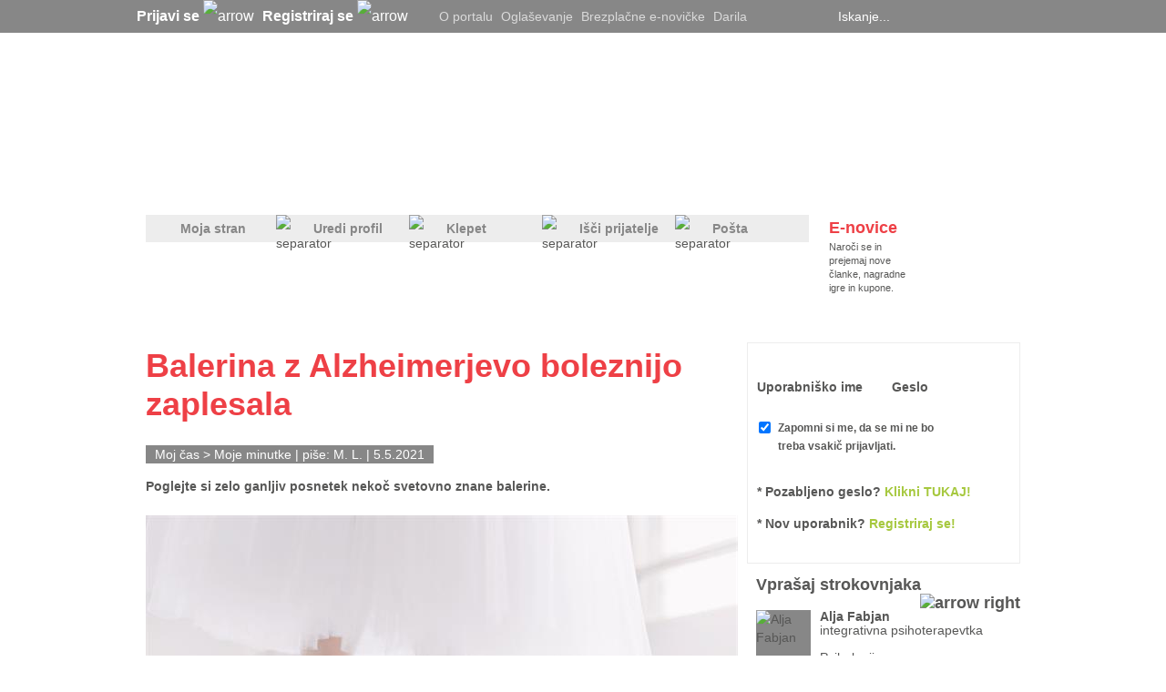

--- FILE ---
content_type: text/html; charset=utf-8
request_url: https://mojaleta.si/Clanek/Balerina-z-Alzheimerjevo-boleznijo-zaplesala
body_size: 41095
content:



<!DOCTYPE html PUBLIC "-//W3C//DTD XHTML 1.0 Transitional//EN" "http://www.w3.org/TR/xhtml1/DTD/xhtml1-transitional.dtd">







<html xmlns="http://www.w3.org/1999/xhtml" >
<head id="ctl00_head"><title>
	Balerina z Alzheimerjevo boleznijo zaplesala - MojaLeta.si
</title><meta name="description" content="Poglejte si zelo ganljiv posnetek nekoč svetovno znane balerine." /><meta name="keywords" content="MojaLeta.si" /><meta name="author" content="M. L." /><meta name="ogtype" property="og:type" content="Article" /><meta name="ogtitle" property="og:title" content="Balerina z Alzheimerjevo boleznijo zaplesala - MojaLeta.si" /><meta name="ogdescription" property="og:description" content="Poglejte si zelo ganljiv posnetek nekoč svetovno znane balerine." /><meta name="ogimage" property="og:image" content="https://www.mojaleta.si/GetImage.jpg?id=104295&amp;openType=image" /><meta name="twitter:title" content="Balerina z Alzheimerjevo boleznijo zaplesala - MojaLeta.si" /><meta name="twitter:description" content="Poglejte si zelo ganljiv posnetek nekoč svetovno znane balerine." /><meta name="twitter:image" content="https://www.mojaleta.si/GetImage.jpg?id=104295&amp;openType=image" /><meta name="twitter:card" content="summary_large_image" /><meta name="facebook-domain-verification" content="78hbk9zspgiukb2tyhhzk9ixrjwze5" /><meta http-equiv="refresh" content="600" /><link rel="icon" type="image/png" href="https://mojaleta.si/mojaleta_favicon.png" />

    <script type="text/javascript" src='/JSFunctions/jQuery/jquery-1.4.2.min.js'></script>

    <script src='/JSFunctions/Cookies/jquery.cookie.js'></script>
    <script src='/JSFunctions/Cookies/jquery.cookiecuttr.js'></script>
    <script type="text/javascript">
        $(document).ready(function () {
            $.cookieCuttr({
                cookieAnalytics: false,
                cookiePolicyLink: '/Piskotki.html',
                //cookieMessage: 'Portal MojaLeta.si uporablja piškotke, ki si jih lahko <a class="cookies_popup" title="Podrobnosti o piškotkih">podrobneje ogledate tukaj</a>. Z nadaljno uporabo strani se strinjate z uporabo teh piškotkov.',
                //cookieAcceptButtonText: "V REDU"
                cookieMessage: 'Na MojaLeta.si uporabljamo piškotke, s pomočjo katerih izboljšujemo vašo uporabniško izkušnjo in zagotavljamo kakovostne ter brezplačne vsebine. Za nadaljnjo uporabo po novi evropski direktivi potrebujemo vaše soglasje za uporabo piškotkov. <a class="cookies_popup" title="Podrobnosti o piškotkih">Več o tem...</a>',
                cookieAcceptButtonText: "STRINJAM SE",
                cookieNotificationLocationBottom: true
            });


            //Domnevna privolitev
            //$.cookie("cc_cookie_accept", "cc_cookie_accept", {
            //    expires: 365,
            //    path: '/'
            //});
        });
    </script>
    

    <link href="/ResourceHandler.ashx?keys=CssGeneral2.CssGeneral3.CssGeneral1.CssPublic1.CssPublic2.CssPublic3.CssPublic4123.CssPublic5.CssPublic622.CssLayout5.CssGeneral4.CssPublic7.CssCookies.CssLayout8.CssPublic8.CssLayout1" rel="stylesheet" type="text/css"></link>
<script src="/ResourceHandler.ashx?keys=1.2.3.17.5.6.7.8.9.10.18.14.13.15.11.19.20.21.23" type="text/javascript"></script>

    
    <!--[if lte IE 7]>

            <style type="text/css">
               /*<![CDATA[*/ 
                    .notice-wrap {
                        position: absolute;
                        top: expression((document.body.clientHeight/2)+((e=document.documentElement.scrollTop)?e:document.body.scrollTop)+'px');
                        left: expression((document.body.clientWidth/2)+((e=document.documentElement.scrollLeft)?e:document.body.scrollLeft)+'px');
                    }
                    .ajax_loader {
                        position: absolute;
                        top: expression(((document.body.clientHeight/2))+((e=document.documentElement.scrollTop)?e:document.body.scrollTop)+'px');
                        left: expression(((document.body.clientWidth/2))+((e=document.documentElement.scrollLeft)?e:document.body.scrollLeft)+'px');
                    }

                .searchPager a {  display:inline-block !important; vertical-align: top !important; float:none !important; }
                .searchPager .active {  display:inline-block !important; float:none !important; }
                .searchPager .inactive { display:inline-block !important; float:none !important; }
               /*]]>*/
            </style>
    <![endif]-->

    <script type='text/javascript'>
        // if (jQuery.cookie('cc_cookie_accept') == "cc_cookie_accept") {
        var googletag = googletag || {};
        googletag.cmd = googletag.cmd || [];
        (function () {
            var gads = document.createElement('script');
            gads.async = true;
            gads.type = 'text/javascript';
        })();
        //}

        

        
    </script>

    <script type='text/javascript'>
        (function () {
            var useSSL = 'https:' == document.location.protocol;
            var src = (useSSL ? 'https:' : 'http:') +
                '//www.googletagservices.com/tag/js/gpt.js';
            document.write('<scr' + 'ipt src="' + src + '"></scr' + 'ipt>');
        })();
</script>
  
    <script type='text/javascript'>
        //if (jQuery.cookie('cc_cookie_accept') == "cc_cookie_accept") {
        googletag.cmd.push(function () {
            googletag.pubads().setTargeting("ArticleID", "29982");googletag.pubads().setTargeting("ProjectID", "10"); googletag.pubads().setTargeting("PageID", "91"); 

            var javna = googletag.defineSlot('/21311278/300x250-Javne_strani', [[300, 250], [300, 600]], 'div-gpt-ad-1382606457601-0').addService(googletag.pubads());
            javna.setTargeting("ArticleID", "29982");

            

            googletag.defineSlot('/21311278/728x90-Javne_strani', [[728, 90]], 'div-gpt-ad-1368626398367-2').addService(googletag.pubads());
            var clanekBackground = googletag.defineSlot('/21311278/Background', [[2088, 690], [1920, 1984], [2088, 1980]], 'div-gpt-ad-1414416839991-0').addService(googletag.pubads());
                    clanekBackground.setTargeting("ArticleID", "29982");
            var firstAdVisible = null;
            var secondAdVisible = null;
            var thirdAdVisible = null;
            var prn = googletag.defineSlot('/21311278/PR_Novica', [[280, 130], [280, 170]], 'div-gpt-ad-1369305082232-0').addService(googletag.pubads().addEventListener('slotRenderEnded', function (event) {
                if (event.slot.getSlotElementId() == "div-gpt-ad-1369305082232-0") {
                    var containsAd = !event.isEmpty;
                    if (containsAd) {
                        firstAdVisible = true;
                        $('#Predstavljamo1').removeAttr("style");
                        $('#prNews1').removeAttr("style");
                        
                        if (secondAdVisible) {
                            var prNews = $('#prNews2');
                            prNews.removeAttr("style");
                            prNews.attr("style", "border-top: solid 1px #ededed; margin-top: 10px;");
                        }

                        /*if (thirdAdVisible) {
                            var prAdyoulike = $('#prNews3');
                            prAdyoulike.removeAttr("style");
                            prAdyoulike.attr("style", "border-top: solid 1px #ededed; margin-top: 10px;");
                        }*/

                    } else {
                        firstAdVisible = false;
                    }
                }
            }));
            
            var prn2 = googletag.defineSlot('/21311278/PR_Novica_2', [[280, 130], [280, 170]], 'div-gpt-ad-1460708485351-0').addService(googletag.pubads().addEventListener('slotRenderEnded', function (event) {
                if (event.slot.getSlotElementId() == "div-gpt-ad-1460708485351-0") {
                    var containsAd = !event.isEmpty;
                    if (containsAd) {
                        secondAdVisible = true;
                        $('#Predstavljamo1').removeAttr("style");
                        var prNews = $('#prNews2');
                        prNews.removeAttr("style");
                        if (firstAdVisible) {
                            prNews.attr("style", "border-top: solid 1px #ededed; margin-top: 10px;");
                        }
                    } else {
                        secondAdVisible = false;
                    }
                }
            }));

            //var prn3 = googletag.defineSlot('/21311278/PR_Novica_Adyoulike', [[280, 130], [280, 170]], 'div-gpt-ad-1462261750016-0').addService(googletag.pubads().addEventListener('slotRenderEnded', function (event) {
            //    if (event.slot.getSlotElementId() == "div-gpt-ad-1462261750016-0") {
            //        var containsAd = !event.isEmpty;
            //        if (containsAd) {
            //            thirdAdVisible = true;
            //            $('#Predstavljamo1').removeAttr("style");
            //            /*var prAdyoulike = $('#prNews3');
            //            prAdyoulike.removeAttr("style");
            //            if (firstAdVisible) {
            //                prAdyoulike.attr("style", "border-top: solid 1px #ededed; margin-top: 10px;");
            //            }*/
            //        } else {
            //            thirdAdVisible = false;
            //        }
            //    }
            //}));

            //googletag.defineSlot('/21311278/1x1_Teads', [[320, 50]], 'div-gpt-ad-1552383977469-0').addService(googletag.pubads());

            googletag.defineSlot('/21311278/160x600-Klepet', [[160, 600], [300, 600], [300, 250]], 'div-gpt-ad-1368626398367-0').addService(googletag.pubads());

            googletag.defineSlot('/21311278/160x600-Javno-desno', [[160, 600], [300, 250], [300, 600]], 'div-gpt-ad-1682420242777-0').addService(googletag.pubads());

            googletag.defineOutOfPageSlot('/21311278/Floater', 'div-gpt-ad-1433163322980-0').addService(googletag.pubads());
            var clanek = googletag.defineSlot('/21311278/300x250_Clanek', [300, 250], 'div-gpt-ad-1370511322284-0').addService(googletag.pubads());
                    clanek.setTargeting("ArticleID", "29982");

            googletag.defineSlot('/21311278/970x250-Javne_strani', [[970, 250],[970,100]], 'div-gpt-ad-1496398953729-0').addService(googletag.pubads());
            

            
            googletag.defineSlot('/21311278/Preroll_Video', [[640, 360], [640, 480]], 'div-gpt-ad-1522936941305-0').addService(googletag.companionAds()).addService(googletag.pubads());


            googletag.defineSlot('/21311278/500x500-Javne_strani', [[1, 1],[500, 500]], 'div-gpt-ad-1585673340387-0').addService(googletag.pubads());

            
          

            googletag.pubads().enableSingleRequest();
            googletag.pubads().enableVideoAds();
            //googletag.pubads().enableSyncRendering();
            googletag.pubads().collapseEmptyDivs();
            googletag.enableServices();
        });
        //}
    </script>
    


        <!--    mojaleta.si   -->
    <script type="text/javascript">
        /* <![CDATA[ */
        (function() {
          window.dm=window.dm||{AjaxData:[]};
          window.dm.AjaxEvent=function(et,d,ssid,ad){
            dm.AjaxData.push({et:et,d:d,ssid:ssid,ad:ad});
            window.DotMetricsObj&&DotMetricsObj.onAjaxDataUpdate();
          };
          var d=document,
          h=d.getElementsByTagName('head')[0],
          s=d.createElement('script');
          s.type='text/javascript';
          s.async=true;
          s.src=document.location.protocol + '//script.dotmetrics.net/door.js?id=4246';
          h.appendChild(s);
        }());
        /* ]]> */
    </script>

    

    <script src="https://cdn.onesignal.com/sdks/OneSignalSDK.js" async=""></script>
        <script>
          var OneSignal = window.OneSignal || [];
          OneSignal.push(function() {
            OneSignal.init({
              appId: "e0f59db4-8181-4b88-aebd-a5af1ee8660f",
            });
          });
        </script>

    <!-- Facebook Pixel Code -->
    <script>
        !function(f,b,e,v,n,t,s)
        {if(f.fbq)return;n=f.fbq=function(){n.callMethod?
        n.callMethod.apply(n,arguments):n.queue.push(arguments)};
        if(!f._fbq)f._fbq=n;n.push=n;n.loaded=!0;n.version='2.0';
        n.queue=[];t=b.createElement(e);t.async=!0;
        t.src=v;s=b.getElementsByTagName(e)[0];
        s.parentNode.insertBefore(t,s)}(window,document,'script',
        'https://connect.facebook.net/en_US/fbevents.js');
        fbq('init', '578286025908183'); 
        fbq('track', 'PageView');
        </script>
        <noscript>
        <img height="1" width="1" 
        src="https://www.facebook.com/tr?id=578286025908183&ev=PageView
        &noscript=1"/>
    </noscript>
    <!-- End Facebook Pixel Code -->

    <!-- Global site tag (gtag.js) - Google Analytics -->
    <script async src="https://www.googletagmanager.com/gtag/js?id=G-GF5HG3E28H"></script>
    <script>
      window.dataLayer = window.dataLayer || [];
      function gtag(){dataLayer.push(arguments);}
      gtag('js', new Date());

      gtag('config', 'G-GF5HG3E28H');
    </script>

</head>
<body>
     




    <form name="aspnetForm" method="post" action="Balerina-z-Alzheimerjevo-boleznijo-zaplesala" onsubmit="javascript:return WebForm_OnSubmit();" id="aspnetForm" enctype="multipart/form-data">
<div>
<input type="hidden" name="__EVENTTARGET" id="__EVENTTARGET" value="" />
<input type="hidden" name="__EVENTARGUMENT" id="__EVENTARGUMENT" value="" />
<input type="hidden" name="__VSTATE" id="__VSTATE" value="H4sIAAAAAAAEAO29B2AcSZYlJi9tynt/SvVK1+B0oQiAYBMk2JBAEOzBiM3mkuwdaUcjKasqgcplVmVdZhZAzO2dvPfee++999577733ujudTif33/8/XGZkAWz2zkrayZ4hgKrIHz9+fB8/Iv7vX/M3/U1/3R/bP9i7t797/9O933T22/xa5/TPr/Nr/Vr072/2a/2av+lv82v9gl9/Wi3bfNn+uscvq4sy/+k2T5si/UFeVulFtix/urhMV1WzzNv8bbrM31b/2B+fNpd5W10uq/QHy2yZp5OszOtimY9nv9avTRB/l1/j1/11vxinz+nPX1f+fPREWmTpD9Lj8gfzvFjk9U/nl1U6qcr8B8vipwlUtirzJiuzdDv9ovrp7HneZuOmmP1av57A+Caw+/UF1Gfztl01j+7evbq6Gi+or1L6uvt53p4tsot8/NOri9+jmH22u7O/9/D+L6xW+fLN9Sr/rMCXs1/rN/gGRvVj39yokm9mVL8OmOHXy6ZtUS1/3ZEZ2/YPtoOxbduxbdux/TYJcZKyFv/z6yln/WTRFJMynzNf/Dq/4Df8/X/XszZfnFTrZftr/Tq/y681/21+A+FGtMaf9PJv/WsmoFPatHW2xHsMEm//+m+qqnxTrH7d3+1lXZ0X5YhI9I//xW02Sot//C/+x/74Il3VxU9nbV7+dD4ej3/Bb/giuywu6O+v6vLX/Y1+6V2Cui0vUo/o59eYod9f5xf82k09/XV/l7tMheZuQdLQ3G2r1Rf5cv37Z3VdXY0vinPCbsaD7CH75XeO09dvXh2/8JH9XX6d22H5u/y6UdQCqNzfr3cjhjOW6Q56vymB9rosOjh2vyZ0fnNGp9j23hGc+qBujdiv3UfsN/y9qsV6WUyLOvvpDlL+V4TQb/xL7/ptBZnw9Vsj8mO/qeAws12afwTGr/1r/VqA38P2x76kWazbrFx3cHVfEKa/4S+9++W2add/McI9v9GXF2X2j//F+WW2/Om8Azr4TuiATxptHAXw6/tDSX6b38oM7Tf9bX4DgvBb3P2prGlJKrYvV3XWMFzhAUhb9Za0y09nb3/Bb3DSNCfUUfPr/ibex8Xvv/wFv87v/7u+fvJr/VozGYsD/FvffbWe1MXbDKyTb/9gVmeXDPs3wt+p+fvX/3V/TH/9/Ze/y2/AcH6tAM5v5cMptqvZsmoKcASznv756/+6v4H8ZoH82gGQ39YHsj2rFtvFcvuybgnOb4Kh0idpsUzxCYGiv+g3C+rXGcYn315P86U3rPU/9sfz3wRFvrFQft0Aym9uobzItst81QDEj73IUvqdpg5kWWb8uQXw6wUAflcfjYwkM5+Tbswwrjqf5qsWNPrtWGua7zBC892v/+v+5uZj/cj2Y/hF+vnNAspNs4bA/gYg2T/2x9Pvv/6v+xuSUaFPf/9lWhkAv8EmPjgn87GcOoKZv2nA+qtF5McGKHb8tl1n5bICJvb3X//XTTL9vQMgFOpfLxDvqLj/ur/Nb8HiDqH79Qjwby/mr1mQ4ijIVKX4Z3dnZ3+HMPhdb9TojEzEisnAPhy8tRYrbjrcnX76uxqNqP2yPmzyVVZnbVV7VuPG8e9iFr+q8xnw6fQdfH6LwfZh/bq/7m/yS+/yJ/2RdaDrFN9ubL/Orca2R/j8er8XSWDeev3qJ7cYj//+r/vr/lW/5k9nl1kzrYtV+4jUbd2ezLN262N4Z+ScveV2gX+G719V1WKcNat3cNB+4TJb5J/9wpZ8LgKwWH229+nO7t79nU/v39u5/wvnWTP/bJLl9/fu35/u38/2DvYne7MHe9mne7OH0we7k2xykB2cZzvZgyz/hUI3gnaRL2d5/dnOLySifba79+nHd2KD/XXfh7y/3q3Iu0/k+c3PNohK/8tbEH0AKjswZ83Uc2Bu6urXf58h/wa3GvI9cMRLFmOfyPLJLQbnv//r/rq//i+9+7Jq4qB+LUFe/yF3mtXaryl//lZoaj3520QpwO23/jX/ol/zcZbO6/z8s4+7JuHjdArX4LOPp1n7cdoWLbHWx8ZGfHxkfnt8NztKj9JBMGIgFsVy3b7Nh2DmqWlw5P8F2Hbgv/WvLaHmb3H3+JIm6ffI8O9nX4w/eT42MSiHpHDffx0a2m9wf3x/vLeztwtW5xjg1zPTf/wNhGK/vsBkLjE2RicDffz6v8bHvzQMx8Ig7Bfa6Ow3f1a11aP0vM7zVfF2PK0W/U9+jchHzhvq9v1r37LrT2/T9ezX+g1ppP/Kr/94RTbnmubrozZ/125nZXGxfJT+9Lppi/Prw4+OXgjBSNwWmaFTlj6GX7m8OPqClGOWnqSfV8sf0Hc/eHxXvxilb4sULtaiLuEnUau9nd2HI3zW6HS8rRam2RJubYnZyYT92BGapeST0SQ1i7r96WqE2SwI2mJZEQHSl2ZO3fuX8A3XKUStzstiTh/8JKG1nBbkfV6mv/D1NCPsDlcE56cL6vun8xpvU1f/+D9QXOYEu7lkfzebUc/pbFmMUxliAwvGXtklkWjWvCVZv6x+UPxjf/zbNVy1txDBpix+YSNdFMxZVbogLpxBQJ9nk2r20/lFRh3+IK/JOWiAdoqAYFKl7XoG//gH1SWN7Pcqf3o9SUmTrEfpLGMpn5PwZ0PSP358d3WU3DSTZo6qS+CQTkDKzrQSiRR/MluzvMlbomHJ/xKNftp8ueRxNC313/40jQTUr1ZIkRDcy/RFfpX+PlX9du3NUZ394G1dXGY8IGpVTcAE5dqApFBm3aMRNZn9ILskXIiShCq569RH8YPLjFR/kV4Uk5wmsarz6qLOzguwCNipEjQwlUX6NqsLGlx6mc8ApFpV5HQSpVVd3o50j4vzmgy6araPfp9q/WY9oT6KWU4wy+w6rz9KKQnx2Ud+Bue6WrfUDNJ2N19M8tndL98cHM+ufnLnJ99efZReFbN2/tlH9z/d+SilWb2Yt599dG/3/kcp9zWpahj7j+jLrCyrq/N1WZJLkufLzz7qfED43RUEjzAa62F19cev82vu7t+luJCk7O77JId+Qxi5y/z3h237NXddiAX47ENAO184lfUb/Ta/HbqUlBK58L/1r/V7m25fVJcE9221hHEntsm2G2KsBaizTci09cV6e0aTvH1ZNBQoLTOSZ5p+YlXESm8pV9AUaEC6u4AV+ooApgwwZYD/+F9MfGkgQrwAMQXERzRb//hfTB62B5MFl2D+439xkSpQVj5i33+9X/AbsKpF9ukX3qh49w7u37//C37j47LN6yU5Jm+IkX7dnx30yLX42QHM4fxv/ev8f2y2fnagPv4pgkkKB1YqXZJavlAzdpmuKSFEmgoKjNQeqybSzwT2MoelpKSgdVn+v8z+v8uP3Zbtf5fkZ4khf8Tp/+/n9F/3R5z+DWDyI07/fz+n//o/4vRvAJMfcfp7cfrXg/qBnP5jwumSh/4Nfi2z4sWMf2To+5IWgii5Ml1W2yfIw21TUuY+rZ7Ntmd1NVkiFYO1m6bNty+y7WpSNG8psHqkr/1jfzx1ze+leA+hXuq/R6vt9CaF/Kl58/d4Tx6mlHzy635Ad8SoH/C2cuPPHbU+4NXHv1eF7MQlv7ZO1xcZRfE/DU7JKDQkgHlarpGEJe6jduDFipbj6GP1fTXs+7kb/I9Y5X0Q+IBXP5BVAufx544AP2KX90HgA179QHYJPLCfOwL8iF3eB4EPePUD2eXX0iykxzQPDBle5dN81RbbxQ+2v0N5/Cmt/my/Xc8Lym1vPyFPiryq5U8TFkSZi2ya7Wt7yj6n36lotYB6pW70jUep/0qKV8gLS9+HT3YPHt57QHzytToiDvla7ylv/FCJ8rVe+oxbTmVViFZ3iJ+ITerigvzwknzeH2S8Ktzm9HvN8OkjAdVPx/1Qh/sjHvh/Cw/8usYt/aEO9Ufz//+W+Q+chx/qcH/EA/9v4QGb2Pi1+4mNV2b0X9BSMS1K0+r/9ixbkgv00/lCcknZT28TBajvVU3Zk+1Z1RZvty8pN1TMKX/004tqSu5Jk2//YEYuT1FWLxwoWvdepgrqUcqwsExtYKUMK71E8oZW2xkY/BvK7OSpAfc+fER+5z0k8b5hFIjDvmGIynv/76f+Nwzu8CcbyiUiK1ele7vj9Kez5Tqrwc6TvMz/8X9gDejk0vb67Ds0/++n3Y849+eS+t8wuA/j3CDl8/9+2v2Ic38uqf8Ng/swzv31TQDx/366/Yhrfy6p/w2D+zCu/XU0Caa8u2WXR7OfnlTlTxOVip+mbFpO6b8fZJe8NNpc5u36d9UGqWlAybp//B+gFljq5BbvxWR7nz7cJya7GSrxzc2NlBW+wcHc3OLxT6ZvszavC/2msN9gRmnqeAG1WdBq6u+R/l70UcOfEtC+x/YNIv6jWXifWQi8j28Q8Z+1WbhF1//fm4UgFfMNIv6jWXifWbDJkF+3nwz5xIzjLJYCWk/fFksaSp3Ris3bj88GMji0NEPtUtPufWZn92D33h7Nzm1h0xzdtqnO1M/GCG/b7vHzn15PKEtFq2LpBN+lkwprX/myQlKL1smW2eVsTU7AEnM6S9t8kXI+S02JGvOfjTH8aJa+oVkKTM3Pxjh+NFPf0EwF5uhnYxw/mqlvaKZ+vf6K/nfMaI6btq7KCssSy2xVXeYzWp7Y/sEyW+TLn6bA7/eiqPAya7anFIRtt/S/fJYvt3cfbu/d397d3tvZ+/QLBfGP/8W05KAwaOkhtTAepQQkJSApBWzUpqX/AUq6tftwnG6ne/fHKQVogHXn93ifSacYfG+HJv2bxYBY45sFqAz0/1qSf7PQjn6SAvZ/7I/P27drtCLfCi9OqvQ/+YP+1PRtSYwM7lxTuI0PL9OqobB+9tPrlLi3H/L9v5ZoP+LTHzrJv1loH8ynv67xJ/9fS7Af8egPneTfLLQP5tHAR/t/LdF+xKc/dJJ/s9A+mE9tUuXX7ydVHhoavoJD29JKxbakY356u3q7bpbV9kU1qS6r7Z9ez6vtZvttXS1WRU3p/V15g3BL9Y1U3kjljRRvpE3q3ngvTtx/uHdAnPj+vRC3vf9LylE/TGq8/xuHn+OLLMU3lFRLva+QXOO3M4QtZbWkFZtimo0ovUa81/f8fpgD/dG0/1xOe5Dy+WEO9EfT/nM57b++8Z9/mIP80ZT/XE75bxCuqv+kXfapLmmcb6vldrVNWCyL5m2x/ZY+2Ka1/GXWFtu0Tk8tphnGX82aqkXm66er7RlRJ8dy0YzWiipym2i56A2BSxlcWqUMjryc4lEKgKkCxMI/+yyAmHoQR3BSKBfHINNZRY7LP06LRO/po+4f3CfG+VlBhHjrZwWust//l+bkZwXoo59Kl9VlsRDA1WKUvi3SS0q9ZvR2Sh9Ns7TMyR0m1/c+mDv9aQKd/3Tfg/n/Ein/f8beP2LvnxX2Djy1/y+R8kfs/f++OflZAfpB7B1ky/6/RMofsff/++bkZwXoB7G3TbL9WD/J9tpQ9vciojQVhRwXdfbT+XJayK+zZX6Rbb+9LCgcqbZXlCRsl8U2LXlfZjX9UmcTakiYzYmic3j/F8VPPydYaYO1aQMrdbBShkWkUVgpLXczrBSweJTz1MF6Txa/vwMW/0YRINb+RuEpS/+/nvDfKLDDF/Jqlhb0M/1H/t7fi95/lL7ktzPzdoa3s+Bt9a41cPx/PdF+xK0/R4T/RoF9GLcGzvL/6wn3I479OSL8Nwrswzg28H//X0+4H3HszxHhv1FgH8axiSaUPb4dGfK9rCnvXBdtvv2WCEkLzj+9yLe/qH46g4NMcUBdlNnvbhuRJ02jklapaZVKq/fltB3itNtBJha6XUPljZ+Fwd2u1WO/VUVL+ZTsn9DnaVPnFL4gUEn/8X+gzidr4oVFviS2yNK2eltn/bzoz8IgfjRDHzpDv67xrX8WBvCj2fnQ2Qks88/CIH40Qx86Qza58hv2kyt2TD8Jk0zLuFVZNNNimc23X5z9Xl8+P0NKqsnfNtlPt/nHPwkDl3Kjf/wv/sf+eDRLpRkyQqbZ7/o+U7Zz//7epzRlt4VNk3bbpt1p+yaHeNt2/tRdUoKtpd/nmLAF/0I+RAiCZnZV0bRXxQbj9E0O5Edz9U3NVRBU/6wM5Edz9U3N1a/fcym+yUH8aJ6+qXlCWvXXOqd/fiMi6ey3+XXcB78WfyD//nr8gWlGYvgLfp03+bv21/2NXuUXRdPW2bT4aRjxXxvf/S6/4a/73Sd1/oNVSYsbtLTR5GktzQoKGcmAEgJ1m5VrtsLPyQqPGw4V6d8fZBdVS4EeLXs0bbXC6sdlQ2SgfybFckxd/Pa/6W82m/02v+av9WvOfq3fkX79TX+b3+XX+jV/rV/r1/q1f61f59f6dX+tX+/X+vV/rd/g1/qxXyv5tX7DX+s3+rV+41/rN/m1ftNf6zf7tX7zX+u3+LV+y1/rt/q1futf67f5tX7bX+u3+7V++1/rd/i1fsdf63f6tX7nX+sX/Fq/y2/zu/xmv+6vtbP76/6auxf4Ze/X/TX3+Jd7v+6veY9/2f91f819/uX+r/tr3udfPv11f81P+ZcHv+6v+YB/Ofh1f80D/uXhr/trPsQvuzv4P/+2i//zb3v4P/92D//n3/bxf/7tPv7Pv32K//NvD/B//u0A/+ffHuL/+G1vB//n33bxf/5tD//n3+7h//zbPv7Pv93H//m3T/F//u0B/s+/HeD//NtD/B+/3dvB//m3Xfz/4rf5Nc9nv9bvLHNAv/0uPAUHHzYFv1b6a/2uv9ZHv9aP/1q/26/1u/9av/DX+vjX2vq17vxa3/q1Pvm1Rr/W9q81/rXu/lo7v9bur7X3a937tfZ/rfu/1qe/1oNf6+C3OfjNft1fZ/fhwa78eyF/7ci/8teDh/Kv/nUg/+pfD+Rf/etT+Vf/ui//6l/78q/+dU/+1b/25F/9a1f+1b925F/569OH8q/+dSD/6l8P5F/961P5V/+6L//qX/vyr/51T/7Vv/bkX/1rV/7Vv3bkX/nr/kP5V/86kH/1rwfyr/71qfyrf92Xf/WvfflX/7on/+pfe/Kv/rUr/+pfO/Kv/LX/UP7Vvw7kX/3rgfyrf30q/+pf9+Vf/Wtf/tW/7sm/+tee/Kt/7cq/+teO/Ct/3Xso/+pfB/Kv/vVA/tW/PpV/9a/78q/+tS//6l/35F/9a0/+1b925V/9a0f+lb/2GJc9xWWPcdlTXPYYlz3FZY9xIUlmaSTVPPtNf7Pf5tc+hzz+Nr82qenf5GVWI5uW1z9JCjcnJf67/Eb6z6/9a/F/bMM6r9k2nYa/bsw2/DrsQ/+CX5c7+HV/t4ODB+ez/ez+9r2dBw+39+/tP9jOzvfvbee75zuz83t79/IHB+rK/ca/7u+2u3fv073Jp7Qcv38+2d7P96fbk/zh3na+n08e3J9Md+/nUyDI/dIrv/av9WsKBvAtfs3f6S5ZkG0yLGTiLpc/nb29e0yr4dvPsslPZ0vnI/xOd9kbaO5e5EsyitOXxfT3bxZZWY4vinPyDH5DvJXKW2T9/T/Vwvsf+b//zmS22pxyl21xCbvWFPOKaJ2t8sv2bfYbvsTfnOrMPEtrKSjerP72a/9av8Fv85uZkf36v87jtj76LXl4L+vqvCjvzuvqMmvbn3pcLC7SrGw/+0i+oG6bsnibfZS2RVvm/Y+bevrZR4YCr6tpkZV3l9WqmLbrOv/9r6pFthyvlhcfRbv79fXnr/Xp7m8yqdq2WqTV+XlZLHMh76/1C37Tk2pBIGbH9cWaIuP21/11dw/uPdgTwv1av9ndl2TIs9+jhieGz3/Hx+0snZZZ03z2UZOviDvbqv7o6PHddnY0Y37i8f8av7mPzMvjz4/f/N7f8MjtuPtd/br876+1vx8f8+/ym8ggdwcGubt5kL9WfJA/lZez7Gdxevud/br876/16aebh7kzMMydzcM0C/a//q/xW/k9vyjKAlr+Z206o739BuaXX+vBg42j/fQgPtpPD36MxlUfQS5nv9avY8f2W/u9rXnV4+3u7s/a4OLd/Zj97dfaf7h5eA8Ghvdg82SaDPGv/2v8Zj4GBL76WRtrr6dfB//8Wg9uGOGnAyP8dPMIf734COtqcv3DGSF6+nXwz691//7mEd4fGOH9zSM0IXlH7ywzMlU/LL3Dnf26/O9N6vXT/YFh7v+6LInWHVEzCtv56xirahJ7FzKxHefh1zm/dfZgd488PXIKfuMX2ayYZunz9VsaGTkN4Qcz4P5b/9rhhzuzn65airzTDC4K/ADyURDowk5WNRpitZRCW4qSa2r0J/2az7P5W4qYF7TAmv90flmVP70sRmmLVVB8ls3S5rL66WJRpJS9pm/+8X+AvK6fzum7HyBLTY7e25KI9dPVKM0QNFOSGhH/Mm8WRZOXy2qcviB/kGJryi7Qgu0sL7OfprebllZaCd5bLOc26WVOjYufrjSRY12U3/632VMP5rf+dX69n7qoZpP81yp3f5O7X/5gmb3N78on+oVYc27667+mERBa1PY3NW31I/OVdfKo9YusuaTR/VrlPdtaPzJfWW/qt/51foPv5mVJ42sI+G9mmpvP7JeisuUFSpjM62yZ+S+Yz+yXlrt+61/nx14iJZHR3NEbv7l9w3zovra8Rg6j5/rRW7+lfct9HHqHv77t7U0NHirC3uyH7uvZr/UbmHd+k7MfVJM6+8f/gRx4YEp+a/OifPMD+aLTDgsXhuY/iRnHq3uW5vqR+UoW3IWEX8HeyIRaEprP7JeyHMIvJL/XmgScOOwtRvVbmFfcp16D2a/1G1kW+72WP11cBCwmn+gXs1/rN7YonZEjXl/+9NpHyXxmv5z9Wr+JRemnsiXJ0SWP4p5FyX3qNZghQtLXXuVv6zzT+bGvuU+9BrNf6zez6H05KWgh6acLXwTosyl9ZL+b/Vq/uZ2PpxUJ0dvCnw/9yHw1+7V+C9uaqEdqN/OB60fmq9mv9Vtaqv7jfxEScNT4N7bCiA/089mv9VvZlt+uJgXjbOkvn+gXs1/rt7YM/xWrkJ9W/rMM733sN5n9Wr+NRf5JVeY/WAZD1Y/MV7Nf67e1KJ39oGTd4FCST/SL2a/121nAPzWrs8uQp/Uj85Xlaf3n19MMJtkNCAd+/XV/3d+CmILsz2WxfbkiLc3og/NMw9/u1/x1f8Hv//ufVEso+eZV/ovWRZ3DZD3Jpm9/r/z69//9f5tf89fdmbblzs7vhlak/H83+es5TMJ3i9lF3v5uJ/N8+vZJ9e5VvsgXk7z+fwDVStbkxpQAAA==" />
<input type="hidden" name="__VIEWSTATE" id="
__VIEWSTATE" value="" />
</div>

<script type="text/javascript">
//<![CDATA[
var theForm = document.forms['aspnetForm'];
if (!theForm) {
    theForm = document.aspnetForm;
}
function __doPostBack(eventTarget, eventArgument) {
    if (!theForm.onsubmit || (theForm.onsubmit() != false)) {
        theForm.__EVENTTARGET.value = eventTarget;
        theForm.__EVENTARGUMENT.value = eventArgument;
        theForm.submit();
    }
}
//]]>
</script>


<script src="/WebResource.axd?d=nkFAanGaPrF6P7FXZHpX_uITe_k55pfATiQyFjImzsZX8-y6-5mk6y8zQvkaqNISm74x87fWoVGcOsZnVPVWW8kZeto1&amp;t=638314009380000000" type="text/javascript"></script>


<script type="text/javascript">
//<![CDATA[
function hashIt(){var passField;passField = document.getElementById('ctl00_Content_ctl00_LoginWidget_LoginPopupControl_Password');var chalengeField;chalengeField = document.getElementById('ctl00_Content_ctl00_LoginWidget_LoginPopupControl_Challenge');var checkField;checkField = document.getElementById('ctl00_Content_ctl00_LoginWidget_LoginPopupControl_CheckField');var passHash = hex_md5(passField.value);checkField.value = '';passField.value = hex_hmac_md5(chalengeField.value, passHash);}function hashIt(){var passField;passField = document.getElementById('ctl00_Content_ctl00_LoginWidget_Password');var chalengeField;chalengeField = document.getElementById('ctl00_Content_ctl00_LoginWidget_Challenge');var checkField;checkField = document.getElementById('ctl00_Content_ctl00_LoginWidget_CheckField');var passHash = hex_md5(passField.value);checkField.value = '';passField.value = hex_hmac_md5(chalengeField.value, passHash);}function checkEmail(sender, args) {$.ajax({async: false,type: 'POST',url: 'WebServices/CheckUser.asmx/CheckEmail',data: "{email: '" + args.Value + "'}",contentType: 'application/json; charset=utf-8',dataType: 'json', success: function (response) {var data = (typeof response.d) == 'string' ? eval('(' + response.d + ')') : response.d;if (!data.userExists)args.IsValid = true; else args.IsValid = false;if (!data.userIsConfirmed) {sender.errormessage = "S tem email naslovom ste se že prijavili. Uporabite povezavo, ki vam je bila poslana in registracijo potrdite, ali pa kontaktirajte podporo na <a href='mailto:sebastjan.burnar@neolab.si'>sebastjan.burnar@neolab.si</a>";}}});}var __cultureInfo = '{"name":"sl-SI","numberFormat":{"CurrencyDecimalDigits":2,"CurrencyDecimalSeparator":",","IsReadOnly":false,"CurrencyGroupSizes":[3],"NumberGroupSizes":[3],"PercentGroupSizes":[3],"CurrencyGroupSeparator":".","CurrencySymbol":"€","NaNSymbol":"NaN","CurrencyNegativePattern":8,"NumberNegativePattern":1,"PercentPositivePattern":1,"PercentNegativePattern":1,"NegativeInfinitySymbol":"-neskončnost","NegativeSign":"-","NumberDecimalDigits":2,"NumberDecimalSeparator":",","NumberGroupSeparator":".","CurrencyPositivePattern":3,"PositiveInfinitySymbol":"neskončnost","PositiveSign":"+","PercentDecimalDigits":2,"PercentDecimalSeparator":",","PercentGroupSeparator":".","PercentSymbol":"%","PerMilleSymbol":"‰","NativeDigits":["0","1","2","3","4","5","6","7","8","9"],"DigitSubstitution":1},"dateTimeFormat":{"AMDesignator":"","Calendar":{"MinSupportedDateTime":"\/Date(-62135596800000)\/","MaxSupportedDateTime":"\/Date(253402297199999)\/","AlgorithmType":1,"CalendarType":1,"Eras":[1],"TwoDigitYearMax":2029,"IsReadOnly":false},"DateSeparator":".","FirstDayOfWeek":1,"CalendarWeekRule":0,"FullDateTimePattern":"d. MMMM yyyy H:mm:ss","LongDatePattern":"d. MMMM yyyy","LongTimePattern":"H:mm:ss","MonthDayPattern":"d. MMMM","PMDesignator":"","RFC1123Pattern":"ddd, dd MMM yyyy HH\u0027:\u0027mm\u0027:\u0027ss \u0027GMT\u0027","ShortDatePattern":"d.M.yyyy","ShortTimePattern":"H:mm","SortableDateTimePattern":"yyyy\u0027-\u0027MM\u0027-\u0027dd\u0027T\u0027HH\u0027:\u0027mm\u0027:\u0027ss","TimeSeparator":":","UniversalSortableDateTimePattern":"yyyy\u0027-\u0027MM\u0027-\u0027dd HH\u0027:\u0027mm\u0027:\u0027ss\u0027Z\u0027","YearMonthPattern":"MMMM yyyy","AbbreviatedDayNames":["ned","pon","tor","sre","čet","pet","sob"],"ShortestDayNames":["ne","po","to","sr","če","pe","so"],"DayNames":["nedelja","ponedeljek","torek","sreda","četrtek","petek","sobota"],"AbbreviatedMonthNames":["jan","feb","mar","apr","maj","jun","jul","avg","sep","okt","nov","dec",""],"MonthNames":["januar","februar","marec","april","maj","junij","julij","avgust","september","oktober","november","december",""],"IsReadOnly":false,"NativeCalendarName":"gregorijanski koledar","AbbreviatedMonthGenitiveNames":["jan","feb","mar","apr","maj","jun","jul","avg","sep","okt","nov","dec",""],"MonthGenitiveNames":["januar","februar","marec","april","maj","junij","julij","avgust","september","oktober","november","december",""]}}';//]]>
</script>

<script src="/ScriptResource.axd?d=[base64]" type="text/javascript"></script>
<script type="text/javascript">
//<![CDATA[
function WebForm_OnSubmit() {
null;
return true;
}
//]]>
</script>

<div>

	<input type="hidden" name="__EVENTVALIDATION" id="__EVENTVALIDATION" value="/wEWGQL+raDpAgLcgJWEDgLzy5WTCgLl9PndDQL5vsTQDwKMmKe0BwLA+amvAwLK5IeUAgL016OsCgL+woGRCQK41ZzCDQL7zNGGDQKmpamXCALW4s7HDgKSroyKBgLe3531BwLfsNTpCQKzw9T8DwKC76nGDwLn54/ZDALrpqOlAgK8qrS7DgK3qrS7DgKW9pPxAgKrtebdDw93cIJoluS9tQTKRutWnMnKdVmI" />
</div>
    
    <script type="text/javascript">
//<![CDATA[
Sys.WebForms.PageRequestManager._initialize('ctl00$ScriptManager1', document.getElementById('aspnetForm'));
Sys.WebForms.PageRequestManager.getInstance()._updateControls(['tctl00$HeaderLeftMenu1$Up1','tctl00$HeaderRightMenu1$up1','tctl00$Footer1$Up1','tctl00$Content$ctl00$ActionsMenu$Up1','tctl00$Content$ctl00$GetNews$UpdatePanel1','tctl00$Content$ctl00$LoginWidget$UpdatePanel2','tctl00$Content$ctl00$LoginWidget$UpdatePanel3','tctl00$Content$ctl00$LoginWidget$UpdatePanel1','tctl00$Content$ctl00$FriendsSuggestions$UpdatePanel1'], [], [], 90);
//]]>
</script>

    
    
    <script language="javascript" type="text/javascript">
        Sys.Browser.WebKit = {};
        if (navigator.userAgent.indexOf('WebKit/') > -1) {
            Sys.Browser.agent = Sys.Browser.WebKit;
            Sys.Browser.version = parseFloat(navigator.userAgent.match(/WebKit\/(\d+(\.\d+)?)/)[1]);
            Sys.Browser.name = 'WebKit';
        }

        $(document).ready(function () {
            if ($("#contentcontainer").height() < (document.body.clientHeight - 311))
                $("#contentcontainer").css("height", (document.body.clientHeight - 311) + "px");
        });

        document.body.onresize = function () {
            if ($("#contentcontainer").height() < (document.body.clientHeight - 311))
                $("#contentcontainer").css("height", (document.body.clientHeight - 311) + "px");
        }
    </script>

    
    


     <div id="container" align="center" style="z-index: 1;">

        <div id="forcedbackgroundcontainer">
            <div id="forcedbackground">
            </div>
        </div>
        
             <style type="text/css">
        .bgr_img { -webkit-transform: translateZ(0); }
        .playbutton { position: absolute; z-index: 9999; left: 45%; top: 45%; cursor: pointer; }

        #popad{
			    padding:5px;
			    border:1px solid #999;
			    background:#eee;
			    width:500px;
		    }
		    #popad_footage{
			    height:26px;
			    width:500px;
		    }
		    #popad_footage a{
			    display:block;			
			    height:26px;
			    width:500px;
			    display:block;
			    text-indent:-600px;
			    overflow:hidden;
		    }
		    #popad p{
			    margin:0;
			    padding-top:5px;
			    background:#eee;
			    font-family:Arial,Sans-serif;
			    font-size:90%;
			    font-weight:bold;
		    }
		    #popad_content a{
			    color:#369;
		    }
		    #popad.dynamic #popad_footage{
			    height:26px;
			    width:500px;
			    background:url(https://mojaleta.si/images/500x500_full_screen_bg_1.jpg) top left no-repeat;
		    }
		    #popad.dynamic #popad_footage a{
			    height:500px;
		    }
		    #popad.dynamic #popad_footage a#popad_close{
			    color:#ddd;
			    height:20px;
		    }
		    #popad.dynamic{
			    position:absolute;
			    top:20%;
			    left:50%;
			    margin-left:-250px;
		    }
		    html>body #popad.dynamic{
			    position:fixed;
                z-index: 10000;
                margin-left: -250px;
                left: 50%;
                top: 10%;
		    }


    </style>

         <script type="text/javascript">

                function closeFloater() {
	                 a = document.getElementById('popad');
	                 a.style.display = "none";
	                }
                var fadeFlag = 1;
                function fade(element) {
                    var op = 1;  // initial opacity
                    var timer = setInterval(function () {
                    if (fadeFlag == 1) {
                    try {
                        if (op <= 0.1){
                            clearInterval(timer);
                            element.style.display = 'none';
                        }
                        element.style.opacity = op;
                        element.style.filter = 'alpha(opacity=' + op * 100 + ")";
                        op -= op * 0.1;
                }
                catch(errFadeFlag)
                    {
                        fadeFlag = 0;
                    }
                   }
                    }, 50);
                }
                function popunder()
                {
	                // Check if the DOM is supported
	                if(!document.getElementById || !document.createTextNode){return;}
	                // Define variables
	                var pa=document.getElementById('popad');
	                var ft=document.getElementById('popad_footage');
	
	                // check if all elements are available
	                if(!pa || !ft){return;}
	                // function to remove the ad
	                function killad(e)
	                {
		                // if the link is the close link, don't follow it.
		                if(this.id==closeLinkId)
		                {	
			                stoplink(e);
		                }
		                // if the  link has a rel external, then open it in a new window
		                if(this.rel=='external')
		                {
			                window.open(this.href);				
			                stoplink(e);
		                }
		                pa.parentNode.removeChild(pa);
	                }	
	
	                // append the kill ad function
	                var popadlinks=pa.getElementsByTagName('a');
	                for(var i=0;i<popadlinks.length;i++)
	                {
		                addEvent(popadlinks[i],'click',killad)
	                }

                        setTimeout(function() {
                            fade(document.getElementById("popad"));
                             }, 40000);
                }
                function addEvent(obj,type,fn)
                {
	                if (obj.addEventListener) 
	                {
		                obj.addEventListener( type, fn, false );
	                } else if (obj.attachEvent) {
		                obj["e"+type+fn] = fn;
		                obj[type+fn] = function() { obj["e"+type+fn]( window.event ); }
		                obj.attachEvent( "on"+type, obj[type+fn] );
	                }
                }
                function stoplink(e)
                {
	                if (window.event) {
                      window.event.cancelBubble = true;
                      window.event.returnValue = false;
                    }
                    if (e && e.stopPropagation && e.preventDefault) {
                      e.stopPropagation();
                      e.preventDefault();
                    }
                }
                addEvent(window,'load',popunder)
                setTimeout(function() {
                    $('#popad').fadeOut('fast');
                }, 40000);
                </script>

         <div id="floater">
                <!-- /21311278/500x500-Javne_strani -->
                <div id='div-gpt-ad-1585673340387-0' style="position: absolute;" >
                  <script>
                    googletag.cmd.push(function() { googletag.display('div-gpt-ad-1585673340387-0'); });
                  </script>
                </div>
            </div>

        <div id="maincontainer">

            

            <div style="position:absolute; width:100%;">
                <!-- Background -->
                
            </div>
            <div id="headerspace" style="position: inherit; z-index: 2;">

                


                <div style="width:980px; height:36px;">
                    <div id="ctl00_HeaderLeftMenu1_Up1">
	

        <div class="headerleftmenuitemcontainer" align="left">
                
                
                
        

                
                <a id="ctl00_HeaderLeftMenu1_loginBtn" title="Prijavi se" class="headerleftmenuitem" href="javascript:__doPostBack('ctl00$HeaderLeftMenu1$loginBtn','')">
                    <b>Prijavi se</b>
                    <img src='/images/icons/topMenu_arrow2.png' alt="arrow" />
                </a>
                
                <a id="ctl00_HeaderLeftMenu1_registerBtn" title="Registriraj se" class="headerleftmenuitem" href="javascript:__doPostBack('ctl00$HeaderLeftMenu1$registerBtn','')">
                    <b>Registriraj se</b>
                    <img src='/images/icons/topMenu_arrow2.png' alt="arrow" />
                </a>
                


                
            
        </div>
        
    
</div>

            <script type="text/javascript">
                function getParameterByName(name) {
                    var match = RegExp('[?&]' + name + '=([^&]*)')
                                .exec(window.location.search);
                    return match && decodeURIComponent(match[1].replace(/\+/g, ' '));
                }

                $(document).ready(function () {
                    if (getParameterByName("v") == "registracija") {

                        var bt = $("#" + 'ctl00_HeaderLeftMenu1_registerBtn');

                        if (bt.attr('id') != undefined) {
                            __doPostBack('ctl00$HeaderLeftMenu1$registerBtn', '');
                        }
                    }
                });
                
            </script> 
                    <div id="ctl00_sb1_SearchPanel" class="searchContainer" onkeypress="javascript:return WebForm_FireDefaultButton(event, 'ctl00_sb1_SearchLinkButton')">
	
    <input name="ctl00$sb1$SearchText" type="text" id="ctl00_sb1_SearchText" class="watermarkSearch" />
    <input type="hidden" name="ctl00$sb1$waterNewsSubs_ClientState" id="ctl00_sb1_waterNewsSubs_ClientState" />
    <a id="ctl00_sb1_SearchLinkButton" title="Išči" href="javascript:__doPostBack('ctl00$sb1$SearchLinkButton','')"></a>

</div>


<script language="javascript" type="text/javascript">
//    $('.watermarkSearch').watermark('Iskanje...', { className: 'watermark' });

    $(".watermarkSearch").focus(function() {
        $(".searchContainer").addClass("on");
    });

    $(".watermarkSearch").focusout(function() {
        $(".searchContainer").removeClass("on");
    });
</script>

<a class="ist_header" href="https://www.instagram.com/mojaleta.si/" target="_blank" title="Instagram" ></a>
<a class="fb_header" href="http://www.facebook.com/mojaleta.si" title="Facebook" target="_blank"></a>
<a class="tw_header" href="http://twitter.com/MojaLeta" target="_blank" title="Twitter" ></a>



                    <div id="ctl00_HeaderRightMenu1_up1">
	

        <div class="headerrightmenuitemcontainer">

            
            <a id="ctl00_HeaderRightMenu1_Repeater1_ctl00_Menu" title="O portalu" class="headerrightmenuitem" href="../O-portalu">O portalu</a>
            
    
    
            
            <a id="ctl00_HeaderRightMenu1_Repeater1_ctl01_Menu" title="Oglaševanje" class="headerrightmenuitem" href="../Oglasevanje">Oglaševanje</a>
            
    
    
    

<a id="ctl00_HeaderRightMenu1_nwsSubscribenew" title="Brezplačne e-novičke" class="headerrightmenuitem" href="https://mojaleta.si/e-novice" target="_blank">Brezplačne e-novičke</a>
    
<a href="https://mojaleta.si/Clanek/MojaLeta-darila-za-vas" class="headerrightmenuitem" title="Darila">Darila</a>


    

        </div>
    
    
</div>
                </div>
            </div> 


            
            <!-- (c) 2000-2015 Gemius SA version 2.0 Impressions: campaign: Corega_julij, placement: /Mojaleta.si ROS iVideo , creative: Tracking pixel  -->
            


            <!-- Background --> 
            <style type="text/css">
                .ggIframe iframe {
                    width:100% !important;
                }
                #div-gpt-ad-1414416839991-0 div, #div-gpt-ad-1414416839991-0 div, #div-gpt-ad-1414416839991-0 div iframe { width:100% !important; height:100%; position:absolute; background-color:white; left:0px; overflow: hidden; }
            </style>
            <div class="ggIframe" style='width:100%; height:100%; background-color:white; left:0px; overflow: hidden; border: 0pt none;position: fixed;top: 0;right: 0;' >
            <div id='div-gpt-ad-1414416839991-0' >
            <script type='text/javascript'>
                googletag.cmd.push(function () { googletag.display('div-gpt-ad-1414416839991-0'); });
            </script>
            </div>
            </div>
            

            <div id="headerTop"></div>

            

            <div id="headercontainer">
                   
                <div id="header">
                <div id="headerBgr">
                
                    <div style="position:absolute; height:120px; left: 25px; top: 10px; width:380px; display:block;">
                        <a style="display:block; height:100%; width:100%;" title="Moja leta" href="../../"></a>
                    </div>
                    
                     
                    
                   
                    <div id="crumbs">
                        
    

    

                    </div>
                    <div id="options">            
                            <div>
                                
                            </div>
                        
                        
                        

  
                    </div>
                    
                    
                    <div id="headerline" align="left">
                        


<div class="mainmenuitemcontainer">
    <table cellpadding="0" cellspacing="0" border="0">
        <tr>
            
                    
                    <td class="menu-td">
                        <a id="ctl00_MainMenu1_Repeater1_ctl00_hl1" title="Moj strokovnjak" class="strokovnjaki_n" href="/Zastavi-vprasanje"></a>
                    </td>
                
                    
                    <td class="menu-td">
                        <a id="ctl00_MainMenu1_Repeater1_ctl01_hl1" title="Moje zdravje" class="zdravje_n" href="/Rubrika/Moje-zdravje"></a>
                    </td>
                
                    
                    <td class="menu-td">
                        <a id="ctl00_MainMenu1_Repeater1_ctl02_hl1" title="Moji odnosi" class="odnosi_n" href="/Rubrika/Moji-odnosi"></a>
                    </td>
                
                    
                    <td class="menu-td">
                        <a id="ctl00_MainMenu1_Repeater1_ctl03_hl1" title="Moj dom in vrt" class="domvrt_n" href="/Rubrika/Moj-dom-in-vrt"></a>
                    </td>
                
                    
                    <td class="menu-td">
                        <a id="ctl00_MainMenu1_Repeater1_ctl04_hl1" title="Moje učenje" class="ucenje_n" href="/Rubrika/Moje-ucenje"></a>
                    </td>
                
                    
                    <td class="menu-td">
                        <a id="ctl00_MainMenu1_Repeater1_ctl05_hl1" title="Na lepše" class="nalepse_n" href="/Rubrika/Na-lepse"></a>
                    </td>
                
                    
                    <td class="menu-td">
                        <a id="ctl00_MainMenu1_Repeater1_ctl06_hl1" title="Moja prehrana in recepti" class="prehranarecepti_n" href="/Rubrika/Moja-prehrana-in-recepti"></a>
                    </td>
                
                    
                    <td class="menu-td">
                        <a id="ctl00_MainMenu1_Repeater1_ctl07_hl1" title="Moj čas" class="mojcas_n on" href="/Rubrika/Moj-cas"></a>
                    </td>
                
                    
                    <td class="menu-td">
                        <a id="ctl00_MainMenu1_Repeater1_ctl08_hl1" title="Moje finance" class="finance_n" href="/Rubrika/Moje-finance"></a>
                    </td>
                
                    
                    <td class="menu-td">
                        <a id="ctl00_MainMenu1_Repeater1_ctl09_hl1" title="Aktualno" class="aktualno_n" href="/Rubrika/Aktualno"></a>
                    </td>
                
        </tr>
    </table>
</div>
                        
                        
                          
                        
                          
                            
                        
                            
                            
                            
                            
                            
                        

  
                    </div>  
                </div>    
                </div>
                
            </div>
            
            <div id="contentcontainer" style="z-index: 1;">
                <!-- /21311278/970x250-Javne_strani height:250px; width:970px; -->
            <div id='div-gpt-ad-1496398953729-0' style='margin:0px 0px 0px 5px; padding-top:10px; max-width:970px; max-height:250px;'>
            <script>
            googletag.cmd.push(function() { googletag.display('div-gpt-ad-1496398953729-0'); });
            </script>
            </div>

                
    
        
    
    <div class="mainTable"><div class="Column1"><div class="Container1">

<!-- 728x90-Javne_strani -->
<div id='div-gpt-ad-1368626398367-2' style='width:728px; height:90px;'>
<script type='text/javascript'>
    //if (jQuery.cookie('cc_cookie_accept') == "cc_cookie_accept") {
        googletag.cmd.push(function () { googletag.display('div-gpt-ad-1368626398367-2'); });
    //}
</script>
</div><div id="ctl00_Content_ctl00_ActionsMenu_Up1">
	
        <div class="actionsmenuitemcontainer">
            
                    <a id="ctl00_Content_ctl00_ActionsMenu_Repeater1_ctl00_LinkButton1" title="Profil, pošta, išči prijatelje" class="actionsmenuitem item10040" href="javascript:__doPostBack('ctl00$Content$ctl00$ActionsMenu$Repeater1$ctl00$LinkButton1','')">
                        <span style="float:left;"><b>Moja stran</b></span>
                    </a>
                    
                    <img src='/images/actionsMenu_separator.gif' style="float:left; width:3px;" alt="separator" />
                
                    <a id="ctl00_Content_ctl00_ActionsMenu_Repeater1_ctl02_LinkButton1" title="Uredi profil" class="actionsmenuitem item10041" href="javascript:__doPostBack('ctl00$Content$ctl00$ActionsMenu$Repeater1$ctl02$LinkButton1','')">
                        <span style="float:left;"><b>Uredi profil</b></span>
                    </a>
                    
                    <img src='/images/actionsMenu_separator.gif' style="float:left; width:3px;" alt="separator" />
                
                    <a id="ctl00_Content_ctl00_ActionsMenu_Repeater1_ctl04_LinkButton1" title="Klepet" class="actionsmenuitem item10042" href="javascript:__doPostBack('ctl00$Content$ctl00$ActionsMenu$Repeater1$ctl04$LinkButton1','')">
                        <span style="float:left;"><b>Klepet</b></span>
                    </a>
                    
                    <img src='/images/actionsMenu_separator.gif' style="float:left; width:3px;" alt="separator" />
                
                    <a id="ctl00_Content_ctl00_ActionsMenu_Repeater1_ctl06_LinkButton1" title="Išči prijatelje" class="actionsmenuitem item10044" href="javascript:__doPostBack('ctl00$Content$ctl00$ActionsMenu$Repeater1$ctl06$LinkButton1','')">
                        <span style="float:left;"><b>Išči prijatelje</b></span>
                    </a>
                    
                    <img src='/images/actionsMenu_separator.gif' style="float:left; width:3px;" alt="separator" />
                
                    <a id="ctl00_Content_ctl00_ActionsMenu_Repeater1_ctl08_LinkButton1" title="Pošta" class="actionsmenuitem item10043" href="javascript:__doPostBack('ctl00$Content$ctl00$ActionsMenu$Repeater1$ctl08$LinkButton1','')">
                        <span style="float:left;"><b>Pošta</b></span>
                    </a>
                    
        </div>
    
</div></div></div><div class="Column2"><div class="Container2"><div id="ctl00_Content_ctl00_GetNews_UpdatePanel1">
	

        <a href="https://mojaleta.si/e-novice" title="Naročite se na MojaLeta e-novice" target="_blank" >

<div id="ctl00_Content_ctl00_GetNews_getNews" class="getNews" onkeypress="javascript:return WebForm_FireDefaultButton(event, 'ctl00_Content_ctl00_GetNews_lbNewsSubs')">
		
    <h3>E-novice</h3>
    <div class="txt">
        Naroči se in prejemaj nove članke, nagradne igre in kupone.
    </div>
    

	</div>

            </a>

    
</div>

</div></div><div class="Column3"><div class="Container3">







<script type="text/javascript">
    var dfpArticleID = 29982; //14110;
</script>


<style type="text/css">
    .dfpAdContainerFix { position:relative; }
    .onesignal-customlink-explanation { text-align:center; }
</style>


<div class="articleDisplay">

    <div id="dfpContentElement" style="width:650px;" >
        <div id="dfpAdContainer" class="dfpAdContainerFix" >
            <a id="showArticleContent1" onclick="showArticleContent()" style="display:none;" title="Preskoči oglas >">Preskoči oglas ></a>
        </div>
    </div>

    <!-- /21311278/Preroll_Video -->
    <div id='div-gpt-ad-1522936941305-0' style='height:360px; width:640px;'>
    <script>
        googletag.cmd.push(function() { googletag.display('div-gpt-ad-1522936941305-0'); });
    </script>
    </div>
    <script>
        let frame = null;
        var selfDocument = null;
        selfDocument = document;
        setTimeout(function () { 
            frame = document.getElementById('google_ads_iframe_/21311278/Preroll_Video_0');
            if(frame) {
                frame.contentWindow.postMessage(function() { console.log(this); selfDocument.getElementById("div-gpt-ad-1522936941305-0").style.display = "none";  }, 'https://tpc.googlesyndication.com');
            }
        }, 1000);

    </script>
    
    
            <h1 class="articleTitle">Balerina z Alzheimerjevo boleznijo zaplesala</h1>
            
            <div class="pubDate"><a href='/Rubrika/Moj-cas' class='cat' title='Moj čas'>Moj čas</a> > <a href='/Rubrika/Moj-cas/Moje-minutke' class='cat' title='Moje minutke'>Moje minutke</a> | 
                
                
            
                piše: <a class="cat" title='M. L.' href='/Avtor?avtor=M.+L.'>M. L.</a> 
                
                
                

                | 5.5.2021
            </div>
            
            
            <div style="float: left; margin-left:10px;" class="fblikediv">
                <script type="text/javascript">
                    document.write('<div id="fb-root"></div><scr' + 'ipt src="https://connect.facebook.net/sl_SI/all.js#appId=132087330198629&amp;xfbml=1"></scr' + 'ipt><fb:like href="https://mojaleta.si/Clanek/Balerina-z-Alzheimerjevo-boleznijo-zaplesala" send="false" layout="button_count" width="120" show_faces="false" font=""></fb:like>');
                </script>
            </div>
            
            

            <div id="ctl00_Content_ctl00_MLTArticle_Repeater1_ctl00_Abstract1" class="abstract">
                Poglejte si zelo ganljiv posnetek nekoč svetovno znane balerine.
            </div>
            
            
            
            <div id="contentElement" >
                
                    <div class="picContainer" style="margin-top: 7px !important;">
                        
                                <div style='' class="imgPic">
                                    <img src='~/GetImage.jpg?openType=image&id=104295'alt='Foto: freepik.com' title='Foto: freepik.com' />
                                </div>
                                <div class="imgSignature" style=''>
                                    <div class="title">Foto: freepik.com</div>
                                </div>
                                
                            
                        
                        
                    </div>
                
                    
            
                

<script type="text/javascript" language="javascript">
    function GeneratePrint() {
    
        var generator = window.open('', 'Print', 'width=1000, resizable=1, scrollbars=1, menubar=1');
        var header = document.getElementById('ctl00_head');

        var content = '<!DOCTYPE html PUBLIC "-//W3C//DTD XHTML 1.0 Transitional//EN" "http://www.w3.org/TR/xhtml1/DTD/xhtml1-transitional.dtd">';
        content += '<html xmlns="http://www.w3.org/1999/xhtml" >';
        content += '<head>' + header.innerHTML + '</head>';
        content += '<body style="background:#ffffff;"><div class="articleDisplay" style="margin: 10px 10px 10px 10px;">';
        content += '<h1>' + $('.articleTitle').html() + '</h1>';
        content += '<div class="pubDate">' + $('.pubDate').html() + '</div>';
        content += '<div class="abstract">' + $('.abstract').html() + '</div>';
        content += '<div class="fullContent">' + $('.fullContent').html() + '</div>';
        content += '</div></body></html>';

        generator.document.write(content);
        generator.print();
    }
    
    function GeneratePrintExpert() {

        var generator = window.open('', 'Print', 'width=1000, resizable=1, scrollbars=1, menubar=1');
        var header = document.getElementById('ctl00_head');

        var content = '<!DOCTYPE html PUBLIC "-//W3C//DTD XHTML 1.0 Transitional//EN" "http://www.w3.org/TR/xhtml1/DTD/xhtml1-transitional.dtd">';
        content += '<html xmlns="http://www.w3.org/1999/xhtml" >';
        content += '<head>' + header.innerHTML + '</head>';
        content += '<body style="background:#ffffff;"><div class="articleDisplay" style="margin: 10px 10px 10px 10px;">';
        content += '<h1>' + $('.answH').html() + '</h1>';
        content += '<div class="abstract">' + $('.ans').html() + '</div>';
        content += '<div class="fullContent">' + $('.answSp').html() + '</div>';
        content += '</div></body></html>';

        generator.document.write(content);
    }

    if (jQuery.cookie('cc_cookie_accept') == "cc_cookie_accept") {
        function fbs_click() { u = location.href; t = document.title; window.open('https://www.facebook.com/sharer.php?u=' + encodeURIComponent(u) + '&t=' + encodeURIComponent(t), 'sharer', 'toolbar=0,status=0,width=626,height=436'); return false; }
    }

    function incFont() {
        var currentFontSize = $('.fullContent').css('font-size');
        var currentLineHeight = $('.fullContent').css('line-height');
        var currentFontSizeNum = parseFloat(currentFontSize, 10);
        var currentLineHeightNum = parseFloat(currentLineHeight, 10);
        var newFontSize = currentFontSizeNum + 2;
        var newLineHeight = currentLineHeightNum + 2;
        $('.fullContent').css('font-size', newFontSize);
        $('.fullContent').css('line-height', newLineHeight + 'px');
    }
    
    function decFont() {
        var currentFontSize = $('.fullContent').css('font-size');
        var currentLineHeight = $('.fullContent').css('line-height');
        var currentFontSizeNum = parseFloat(currentFontSize, 10);
        var currentLineHeightNum = parseFloat(currentLineHeight, 10);
        var newFontSize = currentFontSizeNum - 2;
        var newLineHeight = currentLineHeightNum - 2;
        $('.fullContent').css('font-size', newFontSize);
        $('.fullContent').css('line-height', newLineHeight + 'px');
    }


    $(document).ready(function() {
        $(".bubbleShare").bubble();
    });
</script>

<style type="text/css" media="screen"> 
    
    .bubbleShare {
        position: relative;
        float:left;
        display:block;
    }
    .trigger {
        position: absolute;
        top: 0px;
        left: 5px;
        width: 10px;
        height: 20px;
    }
 
    /* Bubble pop-up */

    .popup {
    	position: absolute;
    	top:20px;
    	width:125px;
    	height:60px;
    	display: none;
    	z-index: 50;
    	border-collapse: collapse;
    }
    
    .popup_inner
    {
        display: block;
        position: relative;
        height:100%;
        width:100%;
        background:url(../images/bubble/bubbleShare.png);
        line-height:20px;
    }
    .popup_inner div
    {        
        padding:10px 10px 10px 10px;
    }
    
</style>

<div class="functions">
    <a title="Priljubljeno" class="fav" href="javascript:if(document.all)window.external.AddFavorite(location.href,document.title); else if(window.sidebar)window.sidebar.addPanel (document.title,location.href,'');">
        <img src='/images/Share/favourite.gif' alt="Priljubljeno" title="Priljubljeno" style="float:left; margin-right:5px;" />
        Priljubljeno
    </a>
    <a href="javascript:void(0)" id="ctl00_Content_ctl00_MLTArticle_Repeater1_ctl00_share1_printBtn" title="Natisni" onclick="GeneratePrint()" class="print">
        <img src='/images/Share/print.gif' alt="Natisni" title="Natisni" style="float:left; margin-right:5px;" />
        Natisni
    </a>
    <div class="comm">
        <img src='/images/Share/comment.gif' alt="Komentarji" title="Komentarji" style="float:left;" />
        <span style="float:left; margin-left:5px;">Komentarji</span>
        <div class="commbgr">0</div>
    </div>
    <div class="share">
        <span style="float:left;">Deli s prijatelji</span>
        <a href='http://www.facebook.com/share.php?u=https://mojaleta.si/Clanek/Balerina-z-Alzheimerjevo-boleznijo-zaplesala' onclick="return fbs_click()" target="_blank" class="bubbleShare">
            <img src='/images/Share/fb.gif' alt="Deli na Facebooku" style="float:left; margin-left:5px;" />
                
                <div class="trigger">
                </div>
                <div class="popup">
        	        <div class="popup_inner">
        	            <div>Deli na<br />Facebooku.</div>
        	        </div>
                </div>
        </a>
        <a href='http://twitter.com/home?status=https://mojaleta.si/Clanek/Balerina-z-Alzheimerjevo-boleznijo-zaplesala' target="_blank" class="bubbleShare">
            <img src='/images/Share/tw.gif' alt="Deli na Twitterju" style="float:left; margin-left:5px;" />
                
                <div class="trigger">
                </div>
                <div class="popup">
        	        <div class="popup_inner">
        	            <div>Deli na<br />Twitterju.</div>
        	        </div>
                </div>
        </a>
        <a href='https://plus.google.com/share?url=https://mojaleta.si/Clanek/Balerina-z-Alzheimerjevo-boleznijo-zaplesala' onclick="javascript:window.open(this.href,
          '', 'menubar=no,toolbar=no,resizable=yes,scrollbars=yes,height=600,width=600');return false;" class="bubbleShare">
            <img src='/images/Share/gplus.gif' alt="Deli na Google+" style="float:left; margin-left:5px;"/>
                
                <div class="trigger">
                </div>
                <div class="popup">
        	        <div class="popup_inner">
        	            <div>Deli na<br />Google+.</div>
        	        </div>
                </div>
        </a>
        <a class="bubbleShare" href='mailto:?subject=Zanimivo na Mojaleta.si&body=https://mojaleta.si/Clanek/Balerina-z-Alzheimerjevo-boleznijo-zaplesala'>
            <img src='/images/Share/mail.gif' alt="Pošlji po e-pošti" style="float:left; margin-left:5px;" />
                
                <div class="trigger">
                </div>
                <div class="popup">
        	        <div class="popup_inner">
        	            <div>Pošlji po<br />e-pošti.</div>
        	        </div>
                </div>
        </a>
    </div>
    <div class="fb fblikediv">
        
        
        <script type="text/javascript">
            if (jQuery.cookie('cc_cookie_accept') == "cc_cookie_accept") {
                document.write('<div id="fb-root"></div><scr' + 'ipt src="https://connect.facebook.net/sl_SI/all.js#appId=132087330198629&amp;xfbml=1"></scr' + 'ipt><fb:like href="https://mojaleta.si/Clanek/Balerina-z-Alzheimerjevo-boleznijo-zaplesala" send="false" layout="button_count" width="100" show_faces="false" font=""></fb:like>');
            }
        </script>
        
    </div>
    <div class="font">
        <div class="bubbleShare" style="float:left; cursor:pointer;" onclick="incFont()">
            <img src='/images/Share/font_inc.gif' alt="Povečaj pisavo besedila" />
                
                <div class="trigger" style="left:0px; width:20px;">
                </div>
                <div class="popup">
        	        <div class="popup_inner">
        	            <div>Povečaj pisavo<br />besedila.</div>
        	        </div>
                </div>
        </div>
        <div class="bubbleShare" style="float:left; margin-left:5px; cursor:pointer;" onclick="decFont()">
            <img src='/images/Share/font_dec.gif' alt="Pomanjšaj pisavo besedila" />
                
                <div class="trigger" style="left:0px; width:20px;">
                </div>
                <div class="popup">
        	        <div class="popup_inner">
        	            <div>Pomanjšaj<br />pisavo besedila.</div>
        	        </div>
                </div>
        </div>
    </div>
</div>
            
                <div class="fullContent">
                    <div class="banner">
                        








<!-- 300x250_Clanek -->
<div id='div-gpt-ad-1370511322284-0' style='width:300px; height:250px;'>
<script type='text/javascript'>
    googletag.cmd.push(function () { googletag.display('div-gpt-ad-1370511322284-0'); });
</script>
</div>


                    </div>
                
                    <p style="text-align: justify;">Nekoč prima balerina <strong>Marta C Gonzalez</strong>, ki je umrla leta 2019, je s posnetkom, ki je nastal nekaj časa pred njeno smrtjo, ganila mnoge. Posnetek je nastal v domu ostarelih v Valenciji v &Scaron;paniji, kjer je preživela svoje zadnje dni. Marta sedi na invalidskem vozičku in ko zasli&scaron;i znano melodijo Labodjega jezera, se na glasbo tudi odzove. Kljub temu, da boleha za Alzheimerjevo boleznijo.</p>
<p style="text-align: justify;">Gonzalezova je bila prima balerina v &scaron;estdesetih letih prej&scaron;njega stoletja, nastopala je v New Yorku. Posnetek razkriva, da je ob poslu&scaron;anju Labodjega jezera podzavestno pričela izvajati gibe, koreografijo, ki jo je v svoji karieri vedno popolno odplesala.</p>
<p style="text-align: justify;"><iframe title="YouTube video player" src="https://www.youtube.com/embed/OT8AdwV0Vkw" width="560" height="315" frameborder="0" allowfullscreen="allowfullscreen"></iframe></p>                
            
                    
                                
                </div>
            </div>
            
 
        

   
  


    

    
    

    
            
    

    <div style="float: left; text-align: center; width: 100%;" class="fblikediv">
        <script type="text/javascript">
            document.write('<div id="fb-root"></div><scr' + 'ipt src="https://connect.facebook.net/sl_SI/all.js#appId=132087330198629&amp;xfbml=1"></scr' + 'ipt><fb:like href="https://mojaleta.si/Clanek/Balerina-z-Alzheimerjevo-boleznijo-zaplesala" send="false" layout="button_count" width="100" show_faces="false" font=""></fb:like>');
        </script>
    </div>

    <div style="clear:both;"></div>
    <p style="font-weight: bold;font-size: 16px;">Spremljajte Moja leta na družbenih omrežjih <a style="text-decoration:underline" href="https://www.facebook.com/mojaleta.si" target="_blank" title="Facebook">Facebook</a>, <a style="text-decoration:underline" href="https://www.instagram.com/mojaleta.si" target="_blank" title="Instagram">Instagram</a> in <a style="text-decoration:underline" href="https://twitter.com/MojaLeta" target="_blank" title="Twitter">Twitter</a>.</p>
    

<style type="text/css">
    .keyword {
        background-color: #ee4046;
        color: white;
        padding: 1px 8px;
        border-radius: 4px;
        margin-right: 4px;
        margin-bottom: 4px;
        float: left;
    }
</style>
<div style="clear:both;"></div>

<div style="clear:both; margin-bottom: 10px;"></div>





    
    
    
    <div style="clear:both;"></div>
    <div style="margin-bottom: 20px; text-align:center;">
        <div class='onesignal-customlink-container'></div>
    </div>
    <div style="clear:both;"></div>
    

    <div id="ctl00_Content_ctl00_MLTArticle_divRelated"><div style="clear:both;"></div>
        <span class="aTitle">Morda te zanima tudi:</span>
        <div class="related3" >
        
            
                <div id="ctl00_Content_ctl00_MLTArticle_repRelated_ctl00_dv1" class="box1" style="border-left:solid 1px #c6c6c6;">
                    <div style="float:left; width:60px; margin-right:10px;">
                        <a style="display:block;" href='/Clanek/Nov-zakon-prinasa-spremembe-na-trgu-dela-visja-nadomestila-in-krajsi-delovni-cas' title='Nov zakon prinaša spremembe na trgu dela: višja nadomestila in krajši delovni čas'  >
                            <img id="ctl00_Content_ctl00_MLTArticle_repRelated_ctl00_Image1" title="Nov zakon prinaša spremembe na trgu dela: višja nadomestila in krajši delovni čas" src="/GetImage.jpg?openType=image&amp;id=128555" alt="Nov zakon prinaša spremembe na trgu dela: višja nadomestila in krajši delovni čas" style="height:60px;width:60px;border-width:0px;" />
                        </a>
                    </div>
                    <div style="float:left; width:225px;">
                        <h4 style="margin: 0 0 5px 0;"><a href='/Clanek/Nov-zakon-prinasa-spremembe-na-trgu-dela-visja-nadomestila-in-krajsi-delovni-cas' title='Nov zakon prinaša spremembe na trgu dela: višja nadomestila in krajši delovni čas'  >Nov zakon prinaša spremembe na trgu dela: višja nadomestila in krajši delovni čas</a></h4>
                        Z začetkom novega leta v uporabo postopno prehaja več p...
                    </div>
                </div>

                

                

                

                

            
            
                

                <div id="ctl00_Content_ctl00_MLTArticle_repRelated_ctl01_dv2" class="box1" style="width: 304px;">
                    <div style="float:left; width:60px; margin-right:10px;">
                        <a style="display:block;" href='/Clanek/Pravljicno-Celje-2025-pod-drobnogledom-ste-ga-obiskali' title='Pravljično Celje 2025 pod drobnogledom - ste ga obiskali?'  >
                            <img id="ctl00_Content_ctl00_MLTArticle_repRelated_ctl01_Image2" title="Pravljično Celje 2025 pod drobnogledom - ste ga obiskali?" src="/GetImage.jpg?openType=image&amp;id=128540" alt="Pravljično Celje 2025 pod drobnogledom - ste ga obiskali?" style="height:60px;width:60px;border-width:0px;" />
                        </a>
                    </div>
                    <div style="float:left; width:225px;">
                        <h4 style="margin: 0 0 5px 0;"><a href='/Clanek/Pravljicno-Celje-2025-pod-drobnogledom-ste-ga-obiskali' title='Pravljično Celje 2025 pod drobnogledom - ste ga obiskali?'  >Pravljično Celje 2025 pod drobnogledom - ste ga obiskali?</a></h4>
                        Ko se v Celju ugasnejo praznične luči in se mesto vrne ...
                    </div>
                </div>

                

                

                <div id="ctl00_Content_ctl00_MLTArticle_repRelated_ctl01_sep1" style="clear:both;"></div>

            
            
                

                

                <div id="ctl00_Content_ctl00_MLTArticle_repRelated_ctl02_dv3" class="box2" style="border-left:solid 1px #c6c6c6;">
                    <div style="float:left; width:60px; margin-right:10px;">
                        <a style="display:block;" href='/Clanek/Recepti-iz-Jozicine-kuhinje-Belokranjska-pogaca' title='Recepti iz Jožičine kuhinje: Belokranjska pogača '  >
                            <img id="ctl00_Content_ctl00_MLTArticle_repRelated_ctl02_Image3" title="Recepti iz Jožičine kuhinje: Belokranjska pogača " src="/GetImage.jpg?openType=image&amp;id=118937" alt="Recepti iz Jožičine kuhinje: Belokranjska pogača " style="height:60px;width:60px;border-width:0px;" />
                        </a>
                    </div>
                    <div style="float:left; width:225px;">
                        <h4 style="margin: 0 0 5px 0;"><a href='/Clanek/Recepti-iz-Jozicine-kuhinje-Belokranjska-pogaca' title='Recepti iz Jožičine kuhinje: Belokranjska pogača '  >Recepti iz Jožičine kuhinje: Belokranjska pogača </a></h4>
                        Jožica predstavlja originalni zaščiteni recept za Belok...
                    </div>
                </div>

                

                

            
            
                

                

                

                <div id="ctl00_Content_ctl00_MLTArticle_repRelated_ctl03_dv4" class="box2" style="width: 304px;">
                    <div style="float:left; width:60px; margin-right:10px;">
                        <a style="display:block;" href='/Clanek/Mednarodni-dan-objemov-zakaj-je-preprost-dotik-vcasih-najmocnejse-zdravilo' title='Mednarodni dan objemov: zakaj je preprost dotik včasih najmočnejše zdravilo'  >
                            <img id="ctl00_Content_ctl00_MLTArticle_repRelated_ctl03_Image4" title="Mednarodni dan objemov: zakaj je preprost dotik včasih najmočnejše zdravilo" src="/GetImage.jpg?openType=image&amp;id=128535" alt="Mednarodni dan objemov: zakaj je preprost dotik včasih najmočnejše zdravilo" style="height:60px;width:60px;border-width:0px;" />
                        </a>
                    </div>
                    <div style="float:left; width:225px;">
                        <h4 style="margin: 0 0 5px 0;"><a href='/Clanek/Mednarodni-dan-objemov-zakaj-je-preprost-dotik-vcasih-najmocnejse-zdravilo' title='Mednarodni dan objemov: zakaj je preprost dotik včasih najmočnejše zdravilo'  >Mednarodni dan objemov: zakaj je preprost dotik včasih najmočnejše zdravilo</a></h4>
                        Vsako leto 21. januarja obeležujemo mednarodni dan obje...
                    </div>
                </div>

                <div id="ctl00_Content_ctl00_MLTArticle_repRelated_ctl03_sep1" style="clear:both;"></div>

            
            
                <div id="ctl00_Content_ctl00_MLTArticle_repRelated_ctl04_dv1" class="box1" style="border-left:solid 1px #c6c6c6;">
                    <div style="float:left; width:60px; margin-right:10px;">
                        <a style="display:block;" href='/Clanek/Najbolj-prijazne-drzave-na-svetu' title='Najbolj prijazne države na svetu'  >
                            <img id="ctl00_Content_ctl00_MLTArticle_repRelated_ctl04_Image1" title="Najbolj prijazne države na svetu" src="/GetImage.jpg?openType=image&amp;id=122694" alt="Najbolj prijazne države na svetu" style="height:60px;width:60px;border-width:0px;" />
                        </a>
                    </div>
                    <div style="float:left; width:225px;">
                        <h4 style="margin: 0 0 5px 0;"><a href='/Clanek/Najbolj-prijazne-drzave-na-svetu' title='Najbolj prijazne države na svetu'  >Najbolj prijazne države na svetu</a></h4>
                        V kateri državi na svetu je največ smeha? Kje se najbol...
                    </div>
                </div>

                

                

                

                

            
            
                

                <div id="ctl00_Content_ctl00_MLTArticle_repRelated_ctl05_dv2" class="box1" style="width: 304px;">
                    <div style="float:left; width:60px; margin-right:10px;">
                        <a style="display:block;" href='/Clanek/Iz-Jozicine-kuhinje-Buckin-narastek' title='Iz Jožičine kuhinje: Bučkin narastek'  >
                            <img id="ctl00_Content_ctl00_MLTArticle_repRelated_ctl05_Image2" title="Iz Jožičine kuhinje: Bučkin narastek" src="/GetImage.jpg?openType=image&amp;id=118132" alt="Iz Jožičine kuhinje: Bučkin narastek" style="height:60px;width:60px;border-width:0px;" />
                        </a>
                    </div>
                    <div style="float:left; width:225px;">
                        <h4 style="margin: 0 0 5px 0;"><a href='/Clanek/Iz-Jozicine-kuhinje-Buckin-narastek' title='Iz Jožičine kuhinje: Bučkin narastek'  >Iz Jožičine kuhinje: Bučkin narastek</a></h4>
                        Ljubitelji bučk boste enostavno navdušeni nad tem recep...
                    </div>
                </div>

                

                

                <div id="ctl00_Content_ctl00_MLTArticle_repRelated_ctl05_sep1" style="clear:both;"></div>

            
            
                

                

                <div id="ctl00_Content_ctl00_MLTArticle_repRelated_ctl06_dv3" class="box2" style="border-left:solid 1px #c6c6c6;">
                    <div style="float:left; width:60px; margin-right:10px;">
                        <a style="display:block;" href='/Clanek/Astroloska-napoved-po-znamenjih-Kaj-vas-caka-ta-teden-19-25-1-2026' title='Astrološka napoved po znamenjih: Kaj vas čaka ta teden (19. - 25. 1. 2026)?'  >
                            <img id="ctl00_Content_ctl00_MLTArticle_repRelated_ctl06_Image3" title="Astrološka napoved po znamenjih: Kaj vas čaka ta teden (19. - 25. 1. 2026)?" src="/GetImage.jpg?openType=image&amp;id=128520" alt="Astrološka napoved po znamenjih: Kaj vas čaka ta teden (19. - 25. 1. 2026)?" style="height:60px;width:60px;border-width:0px;" />
                        </a>
                    </div>
                    <div style="float:left; width:225px;">
                        <h4 style="margin: 0 0 5px 0;"><a href='/Clanek/Astroloska-napoved-po-znamenjih-Kaj-vas-caka-ta-teden-19-25-1-2026' title='Astrološka napoved po znamenjih: Kaj vas čaka ta teden (19. - 25. 1. 2026)?'  >Astrološka napoved po znamenjih: Kaj vas čaka ta teden (19. - 25. 1. 2026)?</a></h4>
                        V začetku tedna vas bo – kljub temu da bo v ospredju še...
                    </div>
                </div>

                

                

            
            
                

                

                

                <div id="ctl00_Content_ctl00_MLTArticle_repRelated_ctl07_dv4" class="box2" style="width: 304px;">
                    <div style="float:left; width:60px; margin-right:10px;">
                        <a style="display:block;" href='/Clanek/Recept-za-najbolj-okusno-gobovo-juho-s-krompirjem' title='Recept za najbolj okusno gobovo juho s krompirjem'  >
                            <img id="ctl00_Content_ctl00_MLTArticle_repRelated_ctl07_Image4" title="Recept za najbolj okusno gobovo juho s krompirjem" src="/GetImage.jpg?openType=image&amp;id=124928" alt="Recept za najbolj okusno gobovo juho s krompirjem" style="height:60px;width:60px;border-width:0px;" />
                        </a>
                    </div>
                    <div style="float:left; width:225px;">
                        <h4 style="margin: 0 0 5px 0;"><a href='/Clanek/Recept-za-najbolj-okusno-gobovo-juho-s-krompirjem' title='Recept za najbolj okusno gobovo juho s krompirjem'  >Recept za najbolj okusno gobovo juho s krompirjem</a></h4>
                        Gobova  juha s  krompirjem je okusna enolončnica, seved...
                    </div>
                </div>

                <div id="ctl00_Content_ctl00_MLTArticle_repRelated_ctl07_sep1" style="clear:both;"></div>

            
            
                <div id="ctl00_Content_ctl00_MLTArticle_repRelated_ctl08_dv1" class="box1" style="border-left:solid 1px #c6c6c6;">
                    <div style="float:left; width:60px; margin-right:10px;">
                        <a style="display:block;" href='/Clanek/Nov-zakon-o-bolniski-kako-ravnati-med-zacasno-odsotnostjo-da-ne-pride-do-tezav' title='Nov zakon o bolniški: kako ravnati med začasno odsotnostjo, da ne pride do težav?'  >
                            <img id="ctl00_Content_ctl00_MLTArticle_repRelated_ctl08_Image1" title="Nov zakon o bolniški: kako ravnati med začasno odsotnostjo, da ne pride do težav?" src="/GetImage.jpg?openType=image&amp;id=128485" alt="Nov zakon o bolniški: kako ravnati med začasno odsotnostjo, da ne pride do težav?" style="height:60px;width:60px;border-width:0px;" />
                        </a>
                    </div>
                    <div style="float:left; width:225px;">
                        <h4 style="margin: 0 0 5px 0;"><a href='/Clanek/Nov-zakon-o-bolniski-kako-ravnati-med-zacasno-odsotnostjo-da-ne-pride-do-tezav' title='Nov zakon o bolniški: kako ravnati med začasno odsotnostjo, da ne pride do težav?'  >Nov zakon o bolniški: kako ravnati med začasno odsotnostjo, da ne pride do težav?</a></h4>
                        Z novim zakonom, ki velja od konca leta 2025, se jasnej...
                    </div>
                </div>

                

                

                

                

            
            
                

                <div id="ctl00_Content_ctl00_MLTArticle_repRelated_ctl09_dv2" class="box1" style="width: 304px;">
                    <div style="float:left; width:60px; margin-right:10px;">
                        <a style="display:block;" href='/Clanek/Kdo-so-nagrajenci-nagradnega-kviza-o-pametni-in-varni-rabi-novih-tehnologij' title='Kdo so nagrajenci nagradnega kviza o pametni in varni rabi novih tehnologij?'  >
                            <img id="ctl00_Content_ctl00_MLTArticle_repRelated_ctl09_Image2" title="Kdo so nagrajenci nagradnega kviza o pametni in varni rabi novih tehnologij?" src="/GetImage.jpg?openType=image&amp;id=128505" alt="Kdo so nagrajenci nagradnega kviza o pametni in varni rabi novih tehnologij?" style="height:60px;width:60px;border-width:0px;" />
                        </a>
                    </div>
                    <div style="float:left; width:225px;">
                        <h4 style="margin: 0 0 5px 0;"><a href='/Clanek/Kdo-so-nagrajenci-nagradnega-kviza-o-pametni-in-varni-rabi-novih-tehnologij' title='Kdo so nagrajenci nagradnega kviza o pametni in varni rabi novih tehnologij?'  >Kdo so nagrajenci nagradnega kviza o pametni in varni rabi novih tehnologij?</a></h4>
                        Nagradna igra »Kviz: Pametna in varna raba novih tehnol...
                    </div>
                </div>

                

                

                <div id="ctl00_Content_ctl00_MLTArticle_repRelated_ctl09_sep1" style="clear:both;"></div>

            
            
                

                

                <div id="ctl00_Content_ctl00_MLTArticle_repRelated_ctl10_dv3" class="box2" style="border-left:solid 1px #c6c6c6;">
                    <div style="float:left; width:60px; margin-right:10px;">
                        <a style="display:block;" href='/Clanek/Preverite-kdo-prejme-Mojaleta-darila' title='Preverite, kdo prejme Mojaleta darila'  >
                            <img id="ctl00_Content_ctl00_MLTArticle_repRelated_ctl10_Image3" title="Preverite, kdo prejme Mojaleta darila" src="/GetImage.jpg?openType=image&amp;id=128500" alt="Preverite, kdo prejme Mojaleta darila" style="height:60px;width:60px;border-width:0px;" />
                        </a>
                    </div>
                    <div style="float:left; width:225px;">
                        <h4 style="margin: 0 0 5px 0;"><a href='/Clanek/Preverite-kdo-prejme-Mojaleta-darila' title='Preverite, kdo prejme Mojaleta darila'  >Preverite, kdo prejme Mojaleta darila</a></h4>
                        Preverite, komu je bila sreča pri žrebu namenjena tokra...
                    </div>
                </div>

                

                

            
            
                

                

                

                <div id="ctl00_Content_ctl00_MLTArticle_repRelated_ctl11_dv4" class="box2" style="width: 304px;">
                    <div style="float:left; width:60px; margin-right:10px;">
                        <a style="display:block;" href='/Clanek/V-teh-okoliscinah-NIKOLI-ne-seksajte' title='V teh okoliščinah NIKOLI ne seksajte!'  >
                            <img id="ctl00_Content_ctl00_MLTArticle_repRelated_ctl11_Image4" title="V teh okoliščinah NIKOLI ne seksajte!" src="/GetImage.jpg?openType=image&amp;id=105526" alt="V teh okoliščinah NIKOLI ne seksajte!" style="height:60px;width:60px;border-width:0px;" />
                        </a>
                    </div>
                    <div style="float:left; width:225px;">
                        <h4 style="margin: 0 0 5px 0;"><a href='/Clanek/V-teh-okoliscinah-NIKOLI-ne-seksajte' title='V teh okoliščinah NIKOLI ne seksajte!'  >V teh okoliščinah NIKOLI ne seksajte!</a></h4>
                        Preverite, v katerih primerih in okoliščinah je po daoi...
                    </div>
                </div>

                <div id="ctl00_Content_ctl00_MLTArticle_repRelated_ctl11_sep1" style="clear:both;"></div>

            
        </div>
    </div>

    <div style="clear:both"></div>

     <div style="text-align: center; margin: 20px 0px;">
        <a href="https://mojaleta.si/Clanek/MojaLeta-darila-za-vas" class="headerrightmenuitem" title="Darila">
            <img src="https://mojaleta.si/Upload/files/DP-mojaleta-Floater-jan26.gif" />
        </a>
    </div>

    <div style="clear:both;"></div>

      <div style="text-align:center;"><iframe src = "https://www.instagram.com/p/DSCTqnHE61Z/embed/captioned/?cr=1&amp;v=12&amp;wp=675&amp;rd=https%3A%2F%2Fmojaleta.si" frameborder = "0" style = "background: white; max-width: 100%; width: calc(100% - 2px); border-radius: 3px; border: 1px solid #dbdbdb; box-shadow: none; display: block; margin: 0px 0px 12px; min-width: 53%; padding: 0px;" scrolling = "no" class="instagram-media instagram-media-rendered" height="1100"></iframe></div>

    

   

    <div style="clear:both;"></div>
    <div data-contentexchange-widget="g4ayqjZbF4SQXymmv"></div>



    

<script type="text/javascript" language="javascript">
    function GeneratePrint() {
    
        var generator = window.open('', 'Print', 'width=1000, resizable=1, scrollbars=1, menubar=1');
        var header = document.getElementById('ctl00_head');

        var content = '<!DOCTYPE html PUBLIC "-//W3C//DTD XHTML 1.0 Transitional//EN" "http://www.w3.org/TR/xhtml1/DTD/xhtml1-transitional.dtd">';
        content += '<html xmlns="http://www.w3.org/1999/xhtml" >';
        content += '<head>' + header.innerHTML + '</head>';
        content += '<body style="background:#ffffff;"><div class="articleDisplay" style="margin: 10px 10px 10px 10px;">';
        content += '<h1>' + $('.articleTitle').html() + '</h1>';
        content += '<div class="pubDate">' + $('.pubDate').html() + '</div>';
        content += '<div class="abstract">' + $('.abstract').html() + '</div>';
        content += '<div class="fullContent">' + $('.fullContent').html() + '</div>';
        content += '</div></body></html>';

        generator.document.write(content);
        generator.print();
    }
    
    function GeneratePrintExpert() {

        var generator = window.open('', 'Print', 'width=1000, resizable=1, scrollbars=1, menubar=1');
        var header = document.getElementById('ctl00_head');

        var content = '<!DOCTYPE html PUBLIC "-//W3C//DTD XHTML 1.0 Transitional//EN" "http://www.w3.org/TR/xhtml1/DTD/xhtml1-transitional.dtd">';
        content += '<html xmlns="http://www.w3.org/1999/xhtml" >';
        content += '<head>' + header.innerHTML + '</head>';
        content += '<body style="background:#ffffff;"><div class="articleDisplay" style="margin: 10px 10px 10px 10px;">';
        content += '<h1>' + $('.answH').html() + '</h1>';
        content += '<div class="abstract">' + $('.ans').html() + '</div>';
        content += '<div class="fullContent">' + $('.answSp').html() + '</div>';
        content += '</div></body></html>';

        generator.document.write(content);
    }

    if (jQuery.cookie('cc_cookie_accept') == "cc_cookie_accept") {
        function fbs_click() { u = location.href; t = document.title; window.open('https://www.facebook.com/sharer.php?u=' + encodeURIComponent(u) + '&t=' + encodeURIComponent(t), 'sharer', 'toolbar=0,status=0,width=626,height=436'); return false; }
    }

    function incFont() {
        var currentFontSize = $('.fullContent').css('font-size');
        var currentLineHeight = $('.fullContent').css('line-height');
        var currentFontSizeNum = parseFloat(currentFontSize, 10);
        var currentLineHeightNum = parseFloat(currentLineHeight, 10);
        var newFontSize = currentFontSizeNum + 2;
        var newLineHeight = currentLineHeightNum + 2;
        $('.fullContent').css('font-size', newFontSize);
        $('.fullContent').css('line-height', newLineHeight + 'px');
    }
    
    function decFont() {
        var currentFontSize = $('.fullContent').css('font-size');
        var currentLineHeight = $('.fullContent').css('line-height');
        var currentFontSizeNum = parseFloat(currentFontSize, 10);
        var currentLineHeightNum = parseFloat(currentLineHeight, 10);
        var newFontSize = currentFontSizeNum - 2;
        var newLineHeight = currentLineHeightNum - 2;
        $('.fullContent').css('font-size', newFontSize);
        $('.fullContent').css('line-height', newLineHeight + 'px');
    }


    $(document).ready(function() {
        $(".bubbleShare").bubble();
    });
</script>

<style type="text/css" media="screen"> 
    
    .bubbleShare {
        position: relative;
        float:left;
        display:block;
    }
    .trigger {
        position: absolute;
        top: 0px;
        left: 5px;
        width: 10px;
        height: 20px;
    }
 
    /* Bubble pop-up */

    .popup {
    	position: absolute;
    	top:20px;
    	width:125px;
    	height:60px;
    	display: none;
    	z-index: 50;
    	border-collapse: collapse;
    }
    
    .popup_inner
    {
        display: block;
        position: relative;
        height:100%;
        width:100%;
        background:url(../images/bubble/bubbleShare.png);
        line-height:20px;
    }
    .popup_inner div
    {        
        padding:10px 10px 10px 10px;
    }
    
</style>

<div class="functions">
    <a title="Priljubljeno" class="fav" href="javascript:if(document.all)window.external.AddFavorite(location.href,document.title); else if(window.sidebar)window.sidebar.addPanel (document.title,location.href,'');">
        <img src='/images/Share/favourite.gif' alt="Priljubljeno" title="Priljubljeno" style="float:left; margin-right:5px;" />
        Priljubljeno
    </a>
    <a href="javascript:void(0)" id="ctl00_Content_ctl00_MLTArticle_share2_printBtn" title="Natisni" onclick="GeneratePrint()" class="print">
        <img src='/images/Share/print.gif' alt="Natisni" title="Natisni" style="float:left; margin-right:5px;" />
        Natisni
    </a>
    <div class="comm">
        <img src='/images/Share/comment.gif' alt="Komentarji" title="Komentarji" style="float:left;" />
        <span style="float:left; margin-left:5px;">Komentarji</span>
        <div class="commbgr">0</div>
    </div>
    <div class="share">
        <span style="float:left;">Deli s prijatelji</span>
        <a href='http://www.facebook.com/share.php?u=https://mojaleta.si/Clanek/Balerina-z-Alzheimerjevo-boleznijo-zaplesala' onclick="return fbs_click()" target="_blank" class="bubbleShare">
            <img src='/images/Share/fb.gif' alt="Deli na Facebooku" style="float:left; margin-left:5px;" />
                
                <div class="trigger">
                </div>
                <div class="popup">
        	        <div class="popup_inner">
        	            <div>Deli na<br />Facebooku.</div>
        	        </div>
                </div>
        </a>
        <a href='http://twitter.com/home?status=https://mojaleta.si/Clanek/Balerina-z-Alzheimerjevo-boleznijo-zaplesala' target="_blank" class="bubbleShare">
            <img src='/images/Share/tw.gif' alt="Deli na Twitterju" style="float:left; margin-left:5px;" />
                
                <div class="trigger">
                </div>
                <div class="popup">
        	        <div class="popup_inner">
        	            <div>Deli na<br />Twitterju.</div>
        	        </div>
                </div>
        </a>
        <a href='https://plus.google.com/share?url=https://mojaleta.si/Clanek/Balerina-z-Alzheimerjevo-boleznijo-zaplesala' onclick="javascript:window.open(this.href,
          '', 'menubar=no,toolbar=no,resizable=yes,scrollbars=yes,height=600,width=600');return false;" class="bubbleShare">
            <img src='/images/Share/gplus.gif' alt="Deli na Google+" style="float:left; margin-left:5px;"/>
                
                <div class="trigger">
                </div>
                <div class="popup">
        	        <div class="popup_inner">
        	            <div>Deli na<br />Google+.</div>
        	        </div>
                </div>
        </a>
        <a class="bubbleShare" href='mailto:?subject=Zanimivo na Mojaleta.si&body=https://mojaleta.si/Clanek/Balerina-z-Alzheimerjevo-boleznijo-zaplesala'>
            <img src='/images/Share/mail.gif' alt="Pošlji po e-pošti" style="float:left; margin-left:5px;" />
                
                <div class="trigger">
                </div>
                <div class="popup">
        	        <div class="popup_inner">
        	            <div>Pošlji po<br />e-pošti.</div>
        	        </div>
                </div>
        </a>
    </div>
    <div class="fb fblikediv">
        
        
        <script type="text/javascript">
            if (jQuery.cookie('cc_cookie_accept') == "cc_cookie_accept") {
                document.write('<div id="fb-root"></div><scr' + 'ipt src="https://connect.facebook.net/sl_SI/all.js#appId=132087330198629&amp;xfbml=1"></scr' + 'ipt><fb:like href="https://mojaleta.si/Clanek/Balerina-z-Alzheimerjevo-boleznijo-zaplesala" send="false" layout="button_count" width="100" show_faces="false" font=""></fb:like>');
            }
        </script>
        
    </div>
    <div class="font">
        <div class="bubbleShare" style="float:left; cursor:pointer;" onclick="incFont()">
            <img src='/images/Share/font_inc.gif' alt="Povečaj pisavo besedila" />
                
                <div class="trigger" style="left:0px; width:20px;">
                </div>
                <div class="popup">
        	        <div class="popup_inner">
        	            <div>Povečaj pisavo<br />besedila.</div>
        	        </div>
                </div>
        </div>
        <div class="bubbleShare" style="float:left; margin-left:5px; cursor:pointer;" onclick="decFont()">
            <img src='/images/Share/font_dec.gif' alt="Pomanjšaj pisavo besedila" />
                
                <div class="trigger" style="left:0px; width:20px;">
                </div>
                <div class="popup">
        	        <div class="popup_inner">
        	            <div>Pomanjšaj<br />pisavo besedila.</div>
        	        </div>
                </div>
        </div>
    </div>
</div>
    
    
    

<div class="newComment">
<div id="fb-root"></div>
<script>(function(d, s, id) {
  var js, fjs = d.getElementsByTagName(s)[0];
  if (d.getElementById(id)) return;
  js = d.createElement(s); js.id = id;
  js.src = "//connect.facebook.net/sl-SI/sdk.js#xfbml=1&version=v2.9&appId=1614342342213086";
  fjs.parentNode.insertBefore(js, fjs);
}(document, 'script', 'facebook-jssdk'));</script>



<div class="fb-comments" data-href='https://mojaleta.si/Clanek/Balerina-z-Alzheimerjevo-boleznijo-zaplesala' data-width="100%" data-numposts="10" data-order-by="reverse_time"  ></div>

    </div>


    
    <div style="clear:left;"></div>
    <span class="aTitle">Starejše novice:</span>
    <div class="related3 articleLoad3" >
        <div id="infinityLoader" style="text-align:center; display:none" title="Loading...">
            <img src="../../images/loader100px.gif" />
        </div>
    </div>

</div>

<script type="text/javascript">
    function showArticleContent() {
        //document.getElementById('dfpContentElement').style.display = "block";
        document.getElementById('dfpAdContainer').style.display = "none";
        if (adsManager) {
            try {
                adsManager.skip();
                adsManager.destroy();
            } catch (e) { }
        }
    }

    $(document).ready(function() {
        // Selecting The Container.
        const container = document.querySelector('.articleLoad3');
        // The Scroll Event.
        var scrollHeight, scrollTop, clientHeight, infinityLoader;
        var isLoading = false;
        var documentid = dfpArticleID;
        var skip = 12;
        var take = 12;

        window.addEventListener('scroll',function() {
            scrollHeight = document.documentElement.scrollHeight;
            scrollTop = document.documentElement.scrollTop;
            clientHeight = document.documentElement.clientHeight;
            if(scrollTop + clientHeight > scrollHeight - 10 && isLoading == false) {
                isLoading = true;
                $("#infinityLoader").detach().appendTo(".articleLoad3");
                $("#infinityLoader").show();
                setTimeout(createPost,200);
            }
        });
        
        function createPost() {
            try {
                var xmlRequest = $.ajax({
                    method: "GET"
                    ,data: { 
                        "id": documentid
                        ,"s": skip
                        ,"t": take
                    }
                    ,url: "../../Article_load.aspx"
                    ,dataType: "html"
                    ,success: function(result) {
                        if(result.length > 100) {
                            skip += take;
                            $(".articleLoad3").append(result);
                            $("#infinityLoader").hide();
                            if(skip < 144) {
                                isLoading = false;
                            }
                        } else {
                            $("#infinityLoader").hide();
                        }
                    }
                });
                xmlRequest.onerror = function(e) { 
                    $("#infinityLoader").hide();
                    isLoading = false;
                }
            } catch (e) {
                $("#infinityLoader").hide();
            }
        }
    });
    

</script>

</div></div><div class="Column4"><div class="Container4">





<!-- 300x250_FB -->


<!-- 300x250-Javne_strani -->




<!-- 300x250-Javne_strani -->
<div id='div-gpt-ad-1382606457601-0' style='width:300px; min-height:250px; max-height:600px;'>
<script type='text/javascript'>
    googletag.cmd.push(function () { googletag.display('div-gpt-ad-1382606457601-0'); });
</script>
</div>





<script type="text/javascript" language="javascript">

    function enableDisableSubmit() {
        var boxeschecked = 0;
        if (document.getElementById("Checkbox1").checked == true) {
            boxeschecked++;
        }
        if (boxeschecked == 0) { document.getElementById("ctl00_Content_ctl00_LoginWidget_UserRegistrationControl_Button1").disabled = true; }
        if (boxeschecked != 0) { document.getElementById("ctl00_Content_ctl00_LoginWidget_UserRegistrationControl_Button1").disabled = false; }
    }

</script>

<div class="box">
    <div class="title">
        Prijavi se
    </div>
    <div class="fpLogin">
        <span class="uiLogin">Uporabniško ime</span><span class="psLogin">Geslo</span>
        <div id="ctl00_Content_ctl00_LoginWidget_p1" onkeypress="javascript:return WebForm_FireDefaultButton(event, 'ctl00_Content_ctl00_LoginWidget_BtnLogin')">
	
            <div class="username">
                <input name="ctl00$Content$ctl00$LoginWidget$Username" type="text" id="ctl00_Content_ctl00_LoginWidget_Username" class="watermarkUsername" />
            </div>
            <div class="username">
                <input name="ctl00$Content$ctl00$LoginWidget$Password" type="password" id="ctl00_Content_ctl00_LoginWidget_Password" class="watermarkPassword" />
                
            </div>
            <br />
            <a onclick="hashIt();" id="ctl00_Content_ctl00_LoginWidget_BtnLogin" href="javascript:__doPostBack('ctl00$Content$ctl00$LoginWidget$BtnLogin','')">
                <div class="confirmbuttonRed" style="margin-right: 7px;"></div>
            </a>
        
</div>
        
        <div id="ctl00_Content_ctl00_LoginWidget_UpdatePanel2">
	                    
                    
            
</div>
        
        <div id="ctl00_Content_ctl00_LoginWidget_UpdatePanel3">
	                    
                    
            
</div>
        
        <div id="ctl00_Content_ctl00_LoginWidget_UpdatePanel1">
	
                <div class="remeberMe">
                    <div>
                        <input id="ctl00_Content_ctl00_LoginWidget_CheckBoxRemember" type="checkbox" name="ctl00$Content$ctl00$LoginWidget$CheckBoxRemember" checked="checked" /><label for="ctl00_Content_ctl00_LoginWidget_CheckBoxRemember"><span style='margin-left: 5px;'>Zapomni si me, da se mi ne bo<br /><span style='margin-left: 5px;' >treba vsakič prijavljati.</span></span></label>
                    </div>
                </div>
                <br /><br /><br />
                <div class="newUser">
                    * Pozabljeno geslo? <a href='/Pozabljeno-geslo'>Klikni TUKAJ!</a>
                </div>

                <div class="newUser">
                    * Nov uporabnik? <a id="ctl00_Content_ctl00_LoginWidget_lb1" href="javascript:__doPostBack('ctl00$Content$ctl00$LoginWidget$lb1','')">Registriraj se!</a>
                </div>
                <a id="ctl00_Content_ctl00_LoginWidget_LinkButton1" href="javascript:__doPostBack('ctl00$Content$ctl00$LoginWidget$LinkButton1','')">
                    <div class="btn2"></div>
                </a>
            
</div>
    </div>
    
    <input type="hidden" name="ctl00$Content$ctl00$LoginWidget$CheckField" id="ctl00_Content_ctl00_LoginWidget_CheckField" value="e85c7d9e-ff02-4e07-865a-c504b4cc8dae" />
    <input type="hidden" name="ctl00$Content$ctl00$LoginWidget$Challenge" id="ctl00_Content_ctl00_LoginWidget_Challenge" value="6b8b4f2b-985d-47ab-b574-66139020bc07" />
</div>



<script language="javascript" type="text/javascript">
    function pageLoad(sender, args) {
        //$('.watermarkUsername').watermark('Uporabniško ime', { className: 'watermark' });
        //$('.watermarkPassword').watermark('Geslo', { className: 'watermark' });
    }
</script>



<div class="experts">
    <a class="title" href='/Zastavi-vprasanje' title="Vprašaj strokovnjaka">
        <span style="margin-top:3px; float:left;">Vprašaj strokovnjaka</span>
        <img style="float:right;" src='/images/icons/arr_whg.gif' alt="arrow right" title="Vprašaj strokovnjaka" />
        <div style="clear:both;"></div>
    </a>
    <div class="contain">
        
                <a class="expertLink" href='/Moj-strokovnjak/Alja-Fabjan'>
                    <img id="ctl00_Content_ctl00_Experts_Repeater1_ctl00_Image1" title="Alja Fabjan" src="/images/genericPic_small.gif" alt="Alja Fabjan" style="border-width:0px;" />
                    <div style="width:210px;" title='Alja Fabjan' >
                        <b class="name">Alja Fabjan</b><br />
                         integrativna psihoterapevtka<br />
                        <br />
                        Psihologija
                    </div>
                </a>
            
    </div>
</div>


<div id="ctl00_Content_ctl00_FriendsSuggestions_UpdatePanel1">
	



    <div class="box">
        <div class="title">
            Predlogi prijateljev
        </div>
        <div class="friendSuggestPublic">
            <div class="missing">
                <img src='/images/Social/frommycity-generic.gif' />
                <a id="ctl00_Content_ctl00_FriendsSuggestions_registerBtn" title="Registriraj se" class="loginregister" href="javascript:__doPostBack('ctl00$Content$ctl00$FriendsSuggestions$registerBtn','')">Registriraj</a> / <a id="ctl00_Content_ctl00_FriendsSuggestions_loginBtn" title="Prijavi se" class="loginregister" href="javascript:__doPostBack('ctl00$Content$ctl00$FriendsSuggestions$loginBtn','')">prijavi</a> se da ti bomo lahko priporočali nove prijatelje.
            </div>
        </div>
    </div>
    


        
</div>

<div id="Predstavljamo1" class="box" style="display:none;">
    <div class="title">
        Predstavljamo
    </div>
    <div id="prNews1" class="prNews" style="display:none !important; padding-bottom: 10px;" >
        <div class="contain">
            <!-- PR_Novica -->
            <div id='div-gpt-ad-1369305082232-0' style='width:280px; height:170px;'>
            <script type='text/javascript'>
                googletag.cmd.push(function () { googletag.display('div-gpt-ad-1369305082232-0'); });
            </script>
            </div>
        </div>
        <div style="clear:left;"></div>
    </div>

    <div id="prNews2" class="prNews" style="display:none !important; padding-bottom: 10px;" >
        <div class="contain" style="margin-top:5px;">
             <!-- /21311278/PR_Novica_2 -->
            <div id='div-gpt-ad-1460708485351-0' style='height:170px; width:280px;'>
            <script type='text/javascript'>
                googletag.cmd.push(function() { googletag.display('div-gpt-ad-1460708485351-0'); });
            </script>
            </div>
        </div>
        <div style="clear:left;"></div>
    </div>

    <div id="prNews3" class="prNews" style="display:none !important; padding-bottom: 10px;" >
        <div class="contain" style="margin-top:5px;">
            <!-- /21311278/PR_Novica_Adyoulike -->
            
        </div>
        <div style="clear:left;"></div>
    </div>


    <script type="text/javascript">
        
        var tmtm = setTimeout(function () {
            var div = document.getElementById("google_ads_iframe_/21311278/PR_Novica_2_0__container__");
            if (div) {
                div.style.height = "170px";
            }
            var div2 = document.getElementById("google_ads_iframe_/21311278/PR_Novica_0__container__");
            if (div2) {
                div2.style.height = "170px";
            }
            var frame = document.getElementById("google_ads_iframe_/21311278/PR_Novica_2_0");
            if (frame) {
                frame.height = "170px";
            }

            var frame2 = document.getElementById("google_ads_iframe_/21311278/PR_Novica_0");
            if (frame2) {
                frame2.height = "170px";
            }
            clearTimeout(tmtm);
        }, 100);

    </script>

</div>





<div class="ambasadors">
    
    <a class="title" href='/Ambasadorji-Mojaleta' title="Ambasadorji MojaLeta.si">
        <span class="aTitle">Ambasadorji MojaLeta.si</span>
        <img class="titleImg" src='/images/icons/arr_whg.gif' alt="arrow right" title="Ambasadorji MojaLeta.si" />
        <div style="clear:both;"></div>
    </a>
    <div class="contain">
        
                <a href='/Ambasadorji-Mojaleta' title="Ambasadorji MojaLeta.si">
                    <img id="ctl00_Content_ctl00_Ambasadors_Repeater1_ctl00_Image1" title="Nadica Lukman" src="/GetImage.jpg?openType=image&amp;id=112936" alt="Nadica Lukman" style="border-width:0px;border-style:None;" />
                </a>
                <p>
                    <a href='/Ambasadorji-Mojaleta' title="Ambasadorji MojaLeta.si"><b>Nadica Lukman</b><br />
                    djotiš astrologinja in mentorica za osebno rast</a><br />
                    <br />
                    "Lahko smo nejevoljni, tarnamo nad svojimi leti, žalujemo za preteklostjo, a vse to je nesmiselno. Namesto tega delajmo stvari, ki nas veselijo."
                </p>
            
    </div>
    <div style="clear:left;"></div>
</div>




<div class="tags">
    <div class="title">
        Išči po tematiki
    </div>
    <div class="contain">
        <div>
            
                    <span>
                        <a title='Zgodbe' class='l1' href='/Oznake/Zgodbe'>
                            Zgodbe
                        </a>
                    </span>
                
                    <span>
                        <a title='Starost' class='l1' href='/Oznake/Starost'>
                            Starost
                        </a>
                    </span>
                
                    <span>
                        <a title='Nasveti' class='l3' href='/Oznake/Nasveti'>
                            Nasveti
                        </a>
                    </span>
                
                    <span>
                        <a title='Wellness' class='l1' href='/Oznake/Wellness'>
                            Wellness
                        </a>
                    </span>
                
                    <span>
                        <a title='Prehrana' class='l1' href='/Oznake/Prehrana'>
                            Prehrana
                        </a>
                    </span>
                
                    <span>
                        <a title='Potovanja' class='l1' href='/Oznake/Potovanja'>
                            Potovanja
                        </a>
                    </span>
                
                    <span>
                        <a title='Psihologija' class='l1' href='/Oznake/Psihologija'>
                            Psihologija
                        </a>
                    </span>
                
                    <span>
                        <a title='Tradicija' class='l1' href='/Oznake/Tradicija'>
                            Tradicija
                        </a>
                    </span>
                
                    <span>
                        <a title='Izobraževanje' class='l1' href='/Oznake/Izobrazevanje'>
                            Izobraževanje
                        </a>
                    </span>
                
                    <span>
                        <a title='Veselje' class='l2' href='/Oznake/Veselje'>
                            Veselje
                        </a>
                    </span>
                
                    <span>
                        <a title='Umetnost' class='l1' href='/Oznake/Umetnost'>
                            Umetnost
                        </a>
                    </span>
                
                    <span>
                        <a title='Kulinarika' class='l1' href='/Oznake/Kulinarika'>
                            Kulinarika
                        </a>
                    </span>
                
                    <span>
                        <a title='Knjige' class='l1' href='/Oznake/Knjige'>
                            Knjige
                        </a>
                    </span>
                
                    <span>
                        <a title='Intervju' class='l1' href='/Oznake/Intervju'>
                            Intervju
                        </a>
                    </span>
                
                    <span>
                        <a title='Zanimivost' class='l3' href='/Oznake/Zanimivost'>
                            Zanimivost
                        </a>
                    </span>
                
                    <span>
                        <a title='Rekreacija' class='l1' href='/Oznake/Rekreacija'>
                            Rekreacija
                        </a>
                    </span>
                
                    <span>
                        <a title='Običaji' class='l1' href='/Oznake/Obicaji'>
                            Običaji
                        </a>
                    </span>
                
                    <span>
                        <a title='Dogodki' class='l2' href='/Oznake/Dogodki'>
                            Dogodki
                        </a>
                    </span>
                
                    <span>
                        <a title='Kultura' class='l1' href='/Oznake/Kultura'>
                            Kultura
                        </a>
                    </span>
                
                    <span>
                        <a title='Šport' class='l1' href='/Oznake/Sport'>
                            Šport
                        </a>
                    </span>
                
                    <span>
                        <a title='Hobiji' class='l1' href='/Oznake/Hobiji'>
                            Hobiji
                        </a>
                    </span>
                
                    <span>
                        <a title='Ustvarjanje' class='l1' href='/Oznake/Ustvarjanje'>
                            Ustvarjanje
                        </a>
                    </span>
                
                    <span>
                        <a title='Bolezni' class='l2' href='/Oznake/Bolezni'>
                            Bolezni
                        </a>
                    </span>
                
                    <span>
                        <a title='Izleti' class='l1' href='/Oznake/Izleti'>
                            Izleti
                        </a>
                    </span>
                
                    <span>
                        <a title='Zdravje' class='l2' href='/Oznake/Zdravje'>
                            Zdravje
                        </a>
                    </span>
                
        </div>
    </div>
    <div style="clear:both;"></div>

    

    <div style="clear:both;"></div>
    <div style="margin-bottom: 20px; margin-top:20px; text-align:center;" >
        <div class='onesignal-customlink-container'></div>
    </div>
    <div style="clear:left;"></div>
    <!-- 160x600-Klepet -->
    <div class="banner">
    <div id='div-gpt-ad-1368626398367-0' style='width:300px; height:600px; float: right; margin:10px 0px;'>
    <script type='text/javascript'>
        googletag.cmd.push(function () { googletag.display('div-gpt-ad-1368626398367-0'); });
    </script>
    </div>
    
    </div>


    <!-- /21311278/160x600-Javno-desno -->
    <div class="banner">
    <div id='div-gpt-ad-1682420242777-0' style='min-width: 160px; min-height: 250px;'>
      <script>
        googletag.cmd.push(function() { googletag.display('div-gpt-ad-1682420242777-0'); });
      </script>
    </div>
            </div>
    <a href="#"></a>
    <div style="clear:left;"></div>
</div>
</div></div><div style="clear:both;"></div></div>
    
    



            </div>
        </div>
        
        <div id="footercontainer" align="center">
            <div id="footer">
            
                
                
                <div id="footernavigation">
                    <div id="ctl00_Footer1_Up1">
	
        <div class="footer1">
            
            <a id="ctl00_Footer1_LinkButton1" title="Klepetalnica" class="footMenu" href="javascript:__doPostBack('ctl00$Footer1$LinkButton1','')">Klepetalnica</a>
            
            
            <a id="ctl00_Footer1_HyperLink3" title="Strokovnjak" class="footMenu" href="/Zastavi-vprasanje">Strokovnjak</a>
            
            <a id="ctl00_Footer1_LinkButton4" title="E-pošta" class="footMenu" href="javascript:__doPostBack('ctl00$Footer1$LinkButton4','')">E-pošta</a>
        </div>
    
</div>

<div class="footer2">
    <span>
        Deli s prijatelji
    </span>
    <a class="fb" title="Facebook" href='http://www.facebook.com/share.php?u=mojaleta.si' target="_blank"></a>
    <a class="tw" title="Twitter" href='http://twitter.com/home?status=mojaleta.si' target="_blank"></a>
    
    <a class="ist" title="Instagram" href='https://www.instagram.com/mojaleta.si/' target="_blank"></a>
    <a class="mai" title="E-pošta" href='mailto:info@mojaleta.si?subject=Spletni portal Mojaleta.si&body=mojaleta.si'></a>
</div>

<div class="footer3 fblikediv">
    <div style="text-align:left">
    <script type="text/javascript">
        if (jQuery.cookie('cc_cookie_accept') == "cc_cookie_accept") {
            document.write('<div id="fb-root"></div><scr' + 'ipt src="https://connect.facebook.net/sl_SI/all.js#appId=132087330198629&amp;xfbml=1"></scr' + 'ipt><fb:like href="http://www.mojaleta.si/" send="false" layout="button_count" width="100" show_faces="false" font=""></fb:like>');
        }
    </script>
        </div>
</div>

<div class="footer4">
    <span>
        Spremljajte nas na
    </span>
    <a class="fb" title="Facebook" href="http://www.facebook.com/mojaleta.si" target="_blank"></a>
    <a class="tw" title="Twitter" href="http://twitter.com/MojaLeta" target="_blank"></a>
    <a class="ist" title="Instagram" href="https://www.instagram.com/mojaleta.si" target="_blank"></a>
    <div id="ctl00_Footer1_SearchPanel" class="search" onkeypress="javascript:return WebForm_FireDefaultButton(event, 'ctl00_Footer1_SearchLinkButton')">
	
        <input name="ctl00$Footer1$SearchText" type="text" id="ctl00_Footer1_SearchText" class="watermarkSearch" />
        <a id="ctl00_Footer1_SearchLinkButton" title="Išči" href="javascript:__doPostBack('ctl00$Footer1$SearchLinkButton','')"></a>
    
</div>
</div>


<script language="javascript" type="text/javascript">
    $('.watermarkSearch').watermark('Iskanje...', { className: 'watermark' });

    $(".watermarkSearch").focus(function() {
        $(".search").addClass("on");
    });

    $(".watermarkSearch").focusout(function() {
        $(".search").removeClass("on");
    });
</script>
                </div>
                
                
            </div>
            <div id="footerspace" style="line-height:20px;">
                <a href='/Urednistvo' title="Uredništvo" >Uredništvo</a>   <a href='/Kontakt' title="Kontakt" >Kontakt</a>   <a href='/O-portalu' title="O portalu">O portalu</a>   <a href='/Oglasevanje' title="Oglaševanje" >Oglaševanje</a>   <a href='/Splosni-pogoji' title="Splošni pogoji" >Splošni pogoji</a>   <a class="cookies_popup" title="Podrobnosti o piškotkih">Piškotki</a><br />
                © 2026 <b>MojaLeta.si</b> Vse pravice pridržane.
            </div>     
        </div>
        
        
    </div>

    <!-- /21311278/Floater -->
        <div id='div-gpt-ad-1433163322980-0' style='height:1px; width:1px;'>
        <script type='text/javascript'>
            googletag.cmd.push(function () { googletag.display('div-gpt-ad-1433163322980-0'); });
        </script>
        </div>

     
    
    <div id="ctl00_UpdateProgress1" style="display:none;">
	
            <div class="ajax_loader">
                <img id="ctl00_Image4" title="Loading..." src="../images/ajax-loader-big.gif" alt="Loading..." style="height:32px;width:32px;border-width:0px;" />
            </div>
        
</div>
    
    

    

    <script type="text/javascript">
        (function (i, s, o, g, r, a, m) {
            i['GoogleAnalyticsObject'] = r; i[r] = i[r] || function () {
                (i[r].q = i[r].q || []).push(arguments)
            }, i[r].l = 1 * new Date(); a = s.createElement(o),
            m = s.getElementsByTagName(o)[0]; a.async = 1; a.src = g; m.parentNode.insertBefore(a, m)
        })(window, document, 'script', '//www.google-analytics.com/analytics.js', 'ga');

        ga('create', 'UA-25872766-1', 'mojaleta.si');
        ga('send', 'pageview');

    </script>



    
    <script type="text/javascript">

        //$(document).ready(function () {
        //    $('#gClose').click(function (event) {
        //        event.preventDefault();
        //        $("body").css("overflow", "");
        //        $('#gOverlay').fadeOut(300);
        //    });
        //    if ($('#gOverlay').length > 0) {
        //        var tm = setTimeout(function () { $("body").css("overflow", "hidden"); $('#gOverlay').fadeIn(300); clearTimeout(tm); }, 100);
        //    }
        //});

        $(document).ready(function () {
            $('.cookies_popup').colorbox({ href: "/Piskotki.html", width: "800px", height: "80%" });
        });

    </script>        
    <script type="text/javascript" src="https://imasdk.googleapis.com/js/sdkloader/ima3.js"></script>
    


     <!-- /21311278/1x1_Teads -->
        
        
        <script type="text/javascript">

            setTimeout(function () {
                var elements = document.getElementsByClassName("onesignal-customlink-subscribe onesignal-reset state-unsubscribed button medium hide");
                for (var i = 0; i < elements.length; i++) {
                    elements[i].onclick = function (e) { e.preventDefault(); }
                }
            }, 1500);

        </script>

        
    

<script src="/ScriptResource.axd?d=U6t2OkJIHZbNPkio2z3nAEoLhGPMS1F7h12l8lbSGOzAPGL6XWpTJZhPWzsF1qHMg8DCnBPACfQDwzkRa2DKS1q3fHIREDt2vnTlv9vHaTGRqPRtzQ2JvZ9pjvSbtCLpo7PFKLAPlCvajgT8tS5UefxzdymLNBJoSiJKy9N71WgQ-cbb0&amp;t=ffffffff9b7d03cf" type="text/javascript"></script>
<script type="text/javascript">
//<![CDATA[
Sys.Application.initialize();
Sys.Application.add_init(function() {
    $create(AjaxControlToolkit.TextBoxWatermarkBehavior, {"ClientStateFieldID":"ctl00_sb1_waterNewsSubs_ClientState","WatermarkCssClass":"watermark","WatermarkText":"Iskanje...","id":"ctl00_sb1_waterNewsSubs"}, null, null, $get("ctl00_sb1_SearchText"));
});
Sys.Application.add_init(function() {
    $create(Sys.UI._UpdateProgress, {"associatedUpdatePanelId":null,"displayAfter":0,"dynamicLayout":true}, null, null, $get("ctl00_UpdateProgress1"));
});
//]]>
</script>
</form>
 
    <script async src="//si.contentexchange.me/static/tracker.js"></script>

    
</body>
</html>


--- FILE ---
content_type: text/html; charset=utf-8
request_url: https://www.google.com/recaptcha/api2/aframe
body_size: 183
content:
<!DOCTYPE HTML><html><head><meta http-equiv="content-type" content="text/html; charset=UTF-8"></head><body><script nonce="CQXwJlHwLxh5JwQ3setNuA">/** Anti-fraud and anti-abuse applications only. See google.com/recaptcha */ try{var clients={'sodar':'https://pagead2.googlesyndication.com/pagead/sodar?'};window.addEventListener("message",function(a){try{if(a.source===window.parent){var b=JSON.parse(a.data);var c=clients[b['id']];if(c){var d=document.createElement('img');d.src=c+b['params']+'&rc='+(localStorage.getItem("rc::a")?sessionStorage.getItem("rc::b"):"");window.document.body.appendChild(d);sessionStorage.setItem("rc::e",parseInt(sessionStorage.getItem("rc::e")||0)+1);localStorage.setItem("rc::h",'1769320391816');}}}catch(b){}});window.parent.postMessage("_grecaptcha_ready", "*");}catch(b){}</script></body></html>

--- FILE ---
content_type: application/javascript; charset=utf-8
request_url: https://fundingchoicesmessages.google.com/f/AGSKWxX0PqY7_J3VHV4VQA8UN1qZ-kCBjOLdtiftkVB6rwbMQjidTDl_6WVyqW5q88hwrAo3U482_xHVP7CmV53xtgsVXrTxmpdEDUrASd_LB99juvwzRhxyze7OqWAIDtvz81BAPbyOQ9WxFIdIBz9MN7qSsHYJubmrQZ-DnnIS_L6SNUPYPYNwelJ1XIHE/_/adscript_/ad-invalid-_ad120x120__adrotator./vghd2.gif
body_size: -1289
content:
window['6fd61f1f-ef8d-4000-9292-36a0f099e80b'] = true;